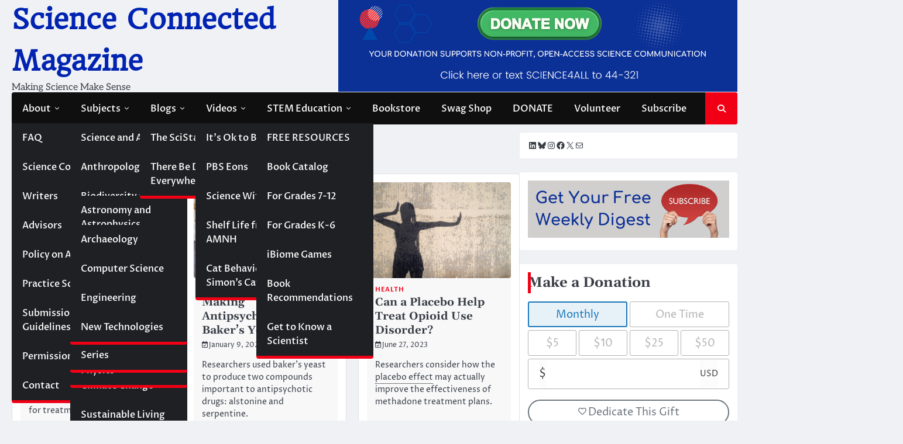

--- FILE ---
content_type: text/html; charset=UTF-8
request_url: https://magazine.scienceconnected.org/tag/medicine/page/2/
body_size: 21759
content:
<!doctype html>
<html lang="en-US">
<head>
	<meta charset="UTF-8">
	<meta name="viewport" content="width=device-width, initial-scale=1">
	<link rel="profile" href="https://gmpg.org/xfn/11">

	<style type='text/css'>Default CSS Comment</style><meta name='robots' content='noindex, nofollow' />
	<style>img:is([sizes="auto" i], [sizes^="auto," i]) { contain-intrinsic-size: 3000px 1500px }</style>
	
	<!-- This site is optimized with the Yoast SEO Premium plugin v23.8 (Yoast SEO v26.7) - https://yoast.com/wordpress/plugins/seo/ -->
	<title>medicine Archives - Page 2 of 3 - Science Connected Magazine</title>
	<meta name="description" content="Science Connected Magazine is an editorially independent, non-profit newsroom producing open-access science journalism and scientific fact-checking for the global public." />
	<meta property="og:locale" content="en_US" />
	<meta property="og:type" content="article" />
	<meta property="og:title" content="medicine Archives" />
	<meta property="og:description" content="Science Connected Magazine is an editorially independent, non-profit newsroom producing open-access science journalism and scientific fact-checking for the global public." />
	<meta property="og:url" content="https://magazine.scienceconnected.org/tag/medicine/" />
	<meta property="og:site_name" content="Science Connected Magazine" />
	<meta property="og:image" content="https://magazine.scienceconnected.org/wp-content/uploads/2021/03/Science-Connected-2020-Logos-Square.png" />
	<meta property="og:image:width" content="2000" />
	<meta property="og:image:height" content="2000" />
	<meta property="og:image:type" content="image/png" />
	<meta name="twitter:card" content="summary_large_image" />
	<meta name="twitter:site" content="@scienceconn" />
	<script type="application/ld+json" class="yoast-schema-graph">{"@context":"https://schema.org","@graph":[{"@type":"CollectionPage","@id":"https://magazine.scienceconnected.org/tag/medicine/","url":"https://magazine.scienceconnected.org/tag/medicine/page/2/","name":"medicine Archives - Page 2 of 3 - Science Connected Magazine","isPartOf":{"@id":"https://magazine.scienceconnected.org/#website"},"primaryImageOfPage":{"@id":"https://magazine.scienceconnected.org/tag/medicine/page/2/#primaryimage"},"image":{"@id":"https://magazine.scienceconnected.org/tag/medicine/page/2/#primaryimage"},"thumbnailUrl":"https://magazine.scienceconnected.org/wp-content/uploads/2024/02/ants-antibiotics-Erik-Frank-photo.jpeg","description":"Science Connected Magazine is an editorially independent, non-profit newsroom producing open-access science journalism and scientific fact-checking for the global public.","breadcrumb":{"@id":"https://magazine.scienceconnected.org/tag/medicine/page/2/#breadcrumb"},"inLanguage":"en-US"},{"@type":"ImageObject","inLanguage":"en-US","@id":"https://magazine.scienceconnected.org/tag/medicine/page/2/#primaryimage","url":"https://magazine.scienceconnected.org/wp-content/uploads/2024/02/ants-antibiotics-Erik-Frank-photo.jpeg","contentUrl":"https://magazine.scienceconnected.org/wp-content/uploads/2024/02/ants-antibiotics-Erik-Frank-photo.jpeg","width":700,"height":475,"caption":"A Matabele ant tends to the wound of a fellow ant whose legs were bitten off in a fight with termites."},{"@type":"BreadcrumbList","@id":"https://magazine.scienceconnected.org/tag/medicine/page/2/#breadcrumb","itemListElement":[{"@type":"ListItem","position":1,"name":"Home","item":"https://magazine.scienceconnected.org/"},{"@type":"ListItem","position":2,"name":"medicine"}]},{"@type":"WebSite","@id":"https://magazine.scienceconnected.org/#website","url":"https://magazine.scienceconnected.org/","name":"Science Connected Magazine","description":"Making Science Make Sense","publisher":{"@id":"https://magazine.scienceconnected.org/#organization"},"potentialAction":[{"@type":"SearchAction","target":{"@type":"EntryPoint","urlTemplate":"https://magazine.scienceconnected.org/?s={search_term_string}"},"query-input":{"@type":"PropertyValueSpecification","valueRequired":true,"valueName":"search_term_string"}}],"inLanguage":"en-US"},{"@type":"Organization","@id":"https://magazine.scienceconnected.org/#organization","name":"Science Connected","url":"https://magazine.scienceconnected.org/","logo":{"@type":"ImageObject","inLanguage":"en-US","@id":"https://magazine.scienceconnected.org/#/schema/logo/image/","url":"https://secureservercdn.net/198.71.233.25/07c.c0e.myftpupload.com/wp-content/uploads/2022/06/Science-Connected-Business-Card-Logo-20211.png?time=1655338319","contentUrl":"https://secureservercdn.net/198.71.233.25/07c.c0e.myftpupload.com/wp-content/uploads/2022/06/Science-Connected-Business-Card-Logo-20211.png?time=1655338319","width":1500,"height":900,"caption":"Science Connected"},"image":{"@id":"https://magazine.scienceconnected.org/#/schema/logo/image/"},"sameAs":["https://www.facebook.com/scienceconn","https://x.com/scienceconn","https://www.instagram.com/scienceconnected/","https://www.linkedin.com/company/science-connected/","https://www.youtube.com/channel/UCYydjku1qAlU4bEAicgpWeA"]}]}</script>
	<!-- / Yoast SEO Premium plugin. -->


<link rel='dns-prefetch' href='//ws.sharethis.com' />
<link rel='dns-prefetch' href='//www.googletagmanager.com' />
<link rel="alternate" type="application/rss+xml" title="Science Connected Magazine &raquo; Feed" href="https://magazine.scienceconnected.org/feed/" />
<link rel="alternate" type="application/rss+xml" title="Science Connected Magazine &raquo; Comments Feed" href="https://magazine.scienceconnected.org/comments/feed/" />
<link rel="alternate" type="application/rss+xml" title="Science Connected Magazine &raquo; medicine Tag Feed" href="https://magazine.scienceconnected.org/tag/medicine/feed/" />
		<style>
			.lazyload,
			.lazyloading {
				max-width: 100%;
			}
		</style>
				<!-- This site uses the Google Analytics by MonsterInsights plugin v9.11.1 - Using Analytics tracking - https://www.monsterinsights.com/ -->
							<script src="//www.googletagmanager.com/gtag/js?id=G-QWH7RYWJYJ"  data-cfasync="false" data-wpfc-render="false" async></script>
			<script data-cfasync="false" data-wpfc-render="false">
				var mi_version = '9.11.1';
				var mi_track_user = true;
				var mi_no_track_reason = '';
								var MonsterInsightsDefaultLocations = {"page_location":"https:\/\/magazine.scienceconnected.org\/tag\/medicine\/page\/2\/"};
								if ( typeof MonsterInsightsPrivacyGuardFilter === 'function' ) {
					var MonsterInsightsLocations = (typeof MonsterInsightsExcludeQuery === 'object') ? MonsterInsightsPrivacyGuardFilter( MonsterInsightsExcludeQuery ) : MonsterInsightsPrivacyGuardFilter( MonsterInsightsDefaultLocations );
				} else {
					var MonsterInsightsLocations = (typeof MonsterInsightsExcludeQuery === 'object') ? MonsterInsightsExcludeQuery : MonsterInsightsDefaultLocations;
				}

								var disableStrs = [
										'ga-disable-G-QWH7RYWJYJ',
									];

				/* Function to detect opted out users */
				function __gtagTrackerIsOptedOut() {
					for (var index = 0; index < disableStrs.length; index++) {
						if (document.cookie.indexOf(disableStrs[index] + '=true') > -1) {
							return true;
						}
					}

					return false;
				}

				/* Disable tracking if the opt-out cookie exists. */
				if (__gtagTrackerIsOptedOut()) {
					for (var index = 0; index < disableStrs.length; index++) {
						window[disableStrs[index]] = true;
					}
				}

				/* Opt-out function */
				function __gtagTrackerOptout() {
					for (var index = 0; index < disableStrs.length; index++) {
						document.cookie = disableStrs[index] + '=true; expires=Thu, 31 Dec 2099 23:59:59 UTC; path=/';
						window[disableStrs[index]] = true;
					}
				}

				if ('undefined' === typeof gaOptout) {
					function gaOptout() {
						__gtagTrackerOptout();
					}
				}
								window.dataLayer = window.dataLayer || [];

				window.MonsterInsightsDualTracker = {
					helpers: {},
					trackers: {},
				};
				if (mi_track_user) {
					function __gtagDataLayer() {
						dataLayer.push(arguments);
					}

					function __gtagTracker(type, name, parameters) {
						if (!parameters) {
							parameters = {};
						}

						if (parameters.send_to) {
							__gtagDataLayer.apply(null, arguments);
							return;
						}

						if (type === 'event') {
														parameters.send_to = monsterinsights_frontend.v4_id;
							var hookName = name;
							if (typeof parameters['event_category'] !== 'undefined') {
								hookName = parameters['event_category'] + ':' + name;
							}

							if (typeof MonsterInsightsDualTracker.trackers[hookName] !== 'undefined') {
								MonsterInsightsDualTracker.trackers[hookName](parameters);
							} else {
								__gtagDataLayer('event', name, parameters);
							}
							
						} else {
							__gtagDataLayer.apply(null, arguments);
						}
					}

					__gtagTracker('js', new Date());
					__gtagTracker('set', {
						'developer_id.dZGIzZG': true,
											});
					if ( MonsterInsightsLocations.page_location ) {
						__gtagTracker('set', MonsterInsightsLocations);
					}
										__gtagTracker('config', 'G-QWH7RYWJYJ', {"forceSSL":"true","link_attribution":"true"} );
										window.gtag = __gtagTracker;										(function () {
						/* https://developers.google.com/analytics/devguides/collection/analyticsjs/ */
						/* ga and __gaTracker compatibility shim. */
						var noopfn = function () {
							return null;
						};
						var newtracker = function () {
							return new Tracker();
						};
						var Tracker = function () {
							return null;
						};
						var p = Tracker.prototype;
						p.get = noopfn;
						p.set = noopfn;
						p.send = function () {
							var args = Array.prototype.slice.call(arguments);
							args.unshift('send');
							__gaTracker.apply(null, args);
						};
						var __gaTracker = function () {
							var len = arguments.length;
							if (len === 0) {
								return;
							}
							var f = arguments[len - 1];
							if (typeof f !== 'object' || f === null || typeof f.hitCallback !== 'function') {
								if ('send' === arguments[0]) {
									var hitConverted, hitObject = false, action;
									if ('event' === arguments[1]) {
										if ('undefined' !== typeof arguments[3]) {
											hitObject = {
												'eventAction': arguments[3],
												'eventCategory': arguments[2],
												'eventLabel': arguments[4],
												'value': arguments[5] ? arguments[5] : 1,
											}
										}
									}
									if ('pageview' === arguments[1]) {
										if ('undefined' !== typeof arguments[2]) {
											hitObject = {
												'eventAction': 'page_view',
												'page_path': arguments[2],
											}
										}
									}
									if (typeof arguments[2] === 'object') {
										hitObject = arguments[2];
									}
									if (typeof arguments[5] === 'object') {
										Object.assign(hitObject, arguments[5]);
									}
									if ('undefined' !== typeof arguments[1].hitType) {
										hitObject = arguments[1];
										if ('pageview' === hitObject.hitType) {
											hitObject.eventAction = 'page_view';
										}
									}
									if (hitObject) {
										action = 'timing' === arguments[1].hitType ? 'timing_complete' : hitObject.eventAction;
										hitConverted = mapArgs(hitObject);
										__gtagTracker('event', action, hitConverted);
									}
								}
								return;
							}

							function mapArgs(args) {
								var arg, hit = {};
								var gaMap = {
									'eventCategory': 'event_category',
									'eventAction': 'event_action',
									'eventLabel': 'event_label',
									'eventValue': 'event_value',
									'nonInteraction': 'non_interaction',
									'timingCategory': 'event_category',
									'timingVar': 'name',
									'timingValue': 'value',
									'timingLabel': 'event_label',
									'page': 'page_path',
									'location': 'page_location',
									'title': 'page_title',
									'referrer' : 'page_referrer',
								};
								for (arg in args) {
																		if (!(!args.hasOwnProperty(arg) || !gaMap.hasOwnProperty(arg))) {
										hit[gaMap[arg]] = args[arg];
									} else {
										hit[arg] = args[arg];
									}
								}
								return hit;
							}

							try {
								f.hitCallback();
							} catch (ex) {
							}
						};
						__gaTracker.create = newtracker;
						__gaTracker.getByName = newtracker;
						__gaTracker.getAll = function () {
							return [];
						};
						__gaTracker.remove = noopfn;
						__gaTracker.loaded = true;
						window['__gaTracker'] = __gaTracker;
					})();
									} else {
										console.log("");
					(function () {
						function __gtagTracker() {
							return null;
						}

						window['__gtagTracker'] = __gtagTracker;
						window['gtag'] = __gtagTracker;
					})();
									}
			</script>
							<!-- / Google Analytics by MonsterInsights -->
		<script>
window._wpemojiSettings = {"baseUrl":"https:\/\/s.w.org\/images\/core\/emoji\/16.0.1\/72x72\/","ext":".png","svgUrl":"https:\/\/s.w.org\/images\/core\/emoji\/16.0.1\/svg\/","svgExt":".svg","source":{"concatemoji":"https:\/\/magazine.scienceconnected.org\/wp-includes\/js\/wp-emoji-release.min.js?ver=6.8.3"}};
/*! This file is auto-generated */
!function(s,n){var o,i,e;function c(e){try{var t={supportTests:e,timestamp:(new Date).valueOf()};sessionStorage.setItem(o,JSON.stringify(t))}catch(e){}}function p(e,t,n){e.clearRect(0,0,e.canvas.width,e.canvas.height),e.fillText(t,0,0);var t=new Uint32Array(e.getImageData(0,0,e.canvas.width,e.canvas.height).data),a=(e.clearRect(0,0,e.canvas.width,e.canvas.height),e.fillText(n,0,0),new Uint32Array(e.getImageData(0,0,e.canvas.width,e.canvas.height).data));return t.every(function(e,t){return e===a[t]})}function u(e,t){e.clearRect(0,0,e.canvas.width,e.canvas.height),e.fillText(t,0,0);for(var n=e.getImageData(16,16,1,1),a=0;a<n.data.length;a++)if(0!==n.data[a])return!1;return!0}function f(e,t,n,a){switch(t){case"flag":return n(e,"\ud83c\udff3\ufe0f\u200d\u26a7\ufe0f","\ud83c\udff3\ufe0f\u200b\u26a7\ufe0f")?!1:!n(e,"\ud83c\udde8\ud83c\uddf6","\ud83c\udde8\u200b\ud83c\uddf6")&&!n(e,"\ud83c\udff4\udb40\udc67\udb40\udc62\udb40\udc65\udb40\udc6e\udb40\udc67\udb40\udc7f","\ud83c\udff4\u200b\udb40\udc67\u200b\udb40\udc62\u200b\udb40\udc65\u200b\udb40\udc6e\u200b\udb40\udc67\u200b\udb40\udc7f");case"emoji":return!a(e,"\ud83e\udedf")}return!1}function g(e,t,n,a){var r="undefined"!=typeof WorkerGlobalScope&&self instanceof WorkerGlobalScope?new OffscreenCanvas(300,150):s.createElement("canvas"),o=r.getContext("2d",{willReadFrequently:!0}),i=(o.textBaseline="top",o.font="600 32px Arial",{});return e.forEach(function(e){i[e]=t(o,e,n,a)}),i}function t(e){var t=s.createElement("script");t.src=e,t.defer=!0,s.head.appendChild(t)}"undefined"!=typeof Promise&&(o="wpEmojiSettingsSupports",i=["flag","emoji"],n.supports={everything:!0,everythingExceptFlag:!0},e=new Promise(function(e){s.addEventListener("DOMContentLoaded",e,{once:!0})}),new Promise(function(t){var n=function(){try{var e=JSON.parse(sessionStorage.getItem(o));if("object"==typeof e&&"number"==typeof e.timestamp&&(new Date).valueOf()<e.timestamp+604800&&"object"==typeof e.supportTests)return e.supportTests}catch(e){}return null}();if(!n){if("undefined"!=typeof Worker&&"undefined"!=typeof OffscreenCanvas&&"undefined"!=typeof URL&&URL.createObjectURL&&"undefined"!=typeof Blob)try{var e="postMessage("+g.toString()+"("+[JSON.stringify(i),f.toString(),p.toString(),u.toString()].join(",")+"));",a=new Blob([e],{type:"text/javascript"}),r=new Worker(URL.createObjectURL(a),{name:"wpTestEmojiSupports"});return void(r.onmessage=function(e){c(n=e.data),r.terminate(),t(n)})}catch(e){}c(n=g(i,f,p,u))}t(n)}).then(function(e){for(var t in e)n.supports[t]=e[t],n.supports.everything=n.supports.everything&&n.supports[t],"flag"!==t&&(n.supports.everythingExceptFlag=n.supports.everythingExceptFlag&&n.supports[t]);n.supports.everythingExceptFlag=n.supports.everythingExceptFlag&&!n.supports.flag,n.DOMReady=!1,n.readyCallback=function(){n.DOMReady=!0}}).then(function(){return e}).then(function(){var e;n.supports.everything||(n.readyCallback(),(e=n.source||{}).concatemoji?t(e.concatemoji):e.wpemoji&&e.twemoji&&(t(e.twemoji),t(e.wpemoji)))}))}((window,document),window._wpemojiSettings);
</script>
<link rel='stylesheet' id='srp-layout-stylesheet-css' href='https://magazine.scienceconnected.org/wp-content/plugins/special-recent-posts/css/layout.css?ver=6.8.3' media='all' />
<link rel='stylesheet' id='pt-cv-public-style-css' href='https://magazine.scienceconnected.org/wp-content/plugins/content-views-query-and-display-post-page/public/assets/css/cv.css?ver=4.2.1' media='all' />
<link rel='stylesheet' id='pmb_common-css' href='https://magazine.scienceconnected.org/wp-content/plugins/print-my-blog/assets/styles/pmb-common.css?ver=1756168074' media='all' />
<style id='wp-emoji-styles-inline-css'>

	img.wp-smiley, img.emoji {
		display: inline !important;
		border: none !important;
		box-shadow: none !important;
		height: 1em !important;
		width: 1em !important;
		margin: 0 0.07em !important;
		vertical-align: -0.1em !important;
		background: none !important;
		padding: 0 !important;
	}
</style>
<link rel='stylesheet' id='wp-block-library-css' href='https://magazine.scienceconnected.org/wp-includes/css/dist/block-library/style.min.css?ver=6.8.3' media='all' />
<style id='wp-block-library-theme-inline-css'>
.wp-block-audio :where(figcaption){color:#555;font-size:13px;text-align:center}.is-dark-theme .wp-block-audio :where(figcaption){color:#ffffffa6}.wp-block-audio{margin:0 0 1em}.wp-block-code{border:1px solid #ccc;border-radius:4px;font-family:Menlo,Consolas,monaco,monospace;padding:.8em 1em}.wp-block-embed :where(figcaption){color:#555;font-size:13px;text-align:center}.is-dark-theme .wp-block-embed :where(figcaption){color:#ffffffa6}.wp-block-embed{margin:0 0 1em}.blocks-gallery-caption{color:#555;font-size:13px;text-align:center}.is-dark-theme .blocks-gallery-caption{color:#ffffffa6}:root :where(.wp-block-image figcaption){color:#555;font-size:13px;text-align:center}.is-dark-theme :root :where(.wp-block-image figcaption){color:#ffffffa6}.wp-block-image{margin:0 0 1em}.wp-block-pullquote{border-bottom:4px solid;border-top:4px solid;color:currentColor;margin-bottom:1.75em}.wp-block-pullquote cite,.wp-block-pullquote footer,.wp-block-pullquote__citation{color:currentColor;font-size:.8125em;font-style:normal;text-transform:uppercase}.wp-block-quote{border-left:.25em solid;margin:0 0 1.75em;padding-left:1em}.wp-block-quote cite,.wp-block-quote footer{color:currentColor;font-size:.8125em;font-style:normal;position:relative}.wp-block-quote:where(.has-text-align-right){border-left:none;border-right:.25em solid;padding-left:0;padding-right:1em}.wp-block-quote:where(.has-text-align-center){border:none;padding-left:0}.wp-block-quote.is-large,.wp-block-quote.is-style-large,.wp-block-quote:where(.is-style-plain){border:none}.wp-block-search .wp-block-search__label{font-weight:700}.wp-block-search__button{border:1px solid #ccc;padding:.375em .625em}:where(.wp-block-group.has-background){padding:1.25em 2.375em}.wp-block-separator.has-css-opacity{opacity:.4}.wp-block-separator{border:none;border-bottom:2px solid;margin-left:auto;margin-right:auto}.wp-block-separator.has-alpha-channel-opacity{opacity:1}.wp-block-separator:not(.is-style-wide):not(.is-style-dots){width:100px}.wp-block-separator.has-background:not(.is-style-dots){border-bottom:none;height:1px}.wp-block-separator.has-background:not(.is-style-wide):not(.is-style-dots){height:2px}.wp-block-table{margin:0 0 1em}.wp-block-table td,.wp-block-table th{word-break:normal}.wp-block-table :where(figcaption){color:#555;font-size:13px;text-align:center}.is-dark-theme .wp-block-table :where(figcaption){color:#ffffffa6}.wp-block-video :where(figcaption){color:#555;font-size:13px;text-align:center}.is-dark-theme .wp-block-video :where(figcaption){color:#ffffffa6}.wp-block-video{margin:0 0 1em}:root :where(.wp-block-template-part.has-background){margin-bottom:0;margin-top:0;padding:1.25em 2.375em}
</style>
<style id='classic-theme-styles-inline-css'>
/*! This file is auto-generated */
.wp-block-button__link{color:#fff;background-color:#32373c;border-radius:9999px;box-shadow:none;text-decoration:none;padding:calc(.667em + 2px) calc(1.333em + 2px);font-size:1.125em}.wp-block-file__button{background:#32373c;color:#fff;text-decoration:none}
</style>
<link rel='stylesheet' id='magnific-popup-css' href='https://magazine.scienceconnected.org/wp-content/plugins/gutentor/assets/library/magnific-popup/magnific-popup.min.css?ver=1.8.0' media='all' />
<link rel='stylesheet' id='slick-css' href='https://magazine.scienceconnected.org/wp-content/plugins/gutentor/assets/library/slick/slick.min.css?ver=1.8.1' media='all' />
<link rel='stylesheet' id='pmb-select2-css' href='https://magazine.scienceconnected.org/wp-content/plugins/print-my-blog/assets/styles/libs/select2.min.css?ver=4.0.6' media='all' />
<link rel='stylesheet' id='pmb-jquery-ui-css' href='https://magazine.scienceconnected.org/wp-content/plugins/print-my-blog/assets/styles/libs/jquery-ui/jquery-ui.min.css?ver=1.11.4' media='all' />
<link rel='stylesheet' id='pmb-setup-page-css' href='https://magazine.scienceconnected.org/wp-content/plugins/print-my-blog/assets/styles/setup-page.css?ver=1756168074' media='all' />
<link rel='stylesheet' id='fontawesome-css' href='https://magazine.scienceconnected.org/wp-content/plugins/gutentor/assets/library/fontawesome/css/all.min.css?ver=5.12.0' media='all' />
<link rel='stylesheet' id='wpness-grid-css' href='https://magazine.scienceconnected.org/wp-content/plugins/gutentor/assets/library/wpness-grid/wpness-grid.css?ver=1.0.0' media='all' />
<link rel='stylesheet' id='animate-css' href='https://magazine.scienceconnected.org/wp-content/plugins/gutentor/assets/library/animatecss/animate.min.css?ver=3.7.2' media='all' />
<link rel='stylesheet' id='wp-components-css' href='https://magazine.scienceconnected.org/wp-includes/css/dist/components/style.min.css?ver=6.8.3' media='all' />
<link rel='stylesheet' id='wp-preferences-css' href='https://magazine.scienceconnected.org/wp-includes/css/dist/preferences/style.min.css?ver=6.8.3' media='all' />
<link rel='stylesheet' id='wp-block-editor-css' href='https://magazine.scienceconnected.org/wp-includes/css/dist/block-editor/style.min.css?ver=6.8.3' media='all' />
<link rel='stylesheet' id='wp-reusable-blocks-css' href='https://magazine.scienceconnected.org/wp-includes/css/dist/reusable-blocks/style.min.css?ver=6.8.3' media='all' />
<link rel='stylesheet' id='wp-patterns-css' href='https://magazine.scienceconnected.org/wp-includes/css/dist/patterns/style.min.css?ver=6.8.3' media='all' />
<link rel='stylesheet' id='wp-editor-css' href='https://magazine.scienceconnected.org/wp-includes/css/dist/editor/style.min.css?ver=6.8.3' media='all' />
<link rel='stylesheet' id='gutentor-css' href='https://magazine.scienceconnected.org/wp-content/plugins/gutentor/dist/blocks.style.build.css?ver=3.5.4' media='all' />
<link rel='stylesheet' id='edd-blocks-css' href='https://magazine.scienceconnected.org/wp-content/plugins/easy-digital-downloads/includes/blocks/assets/css/edd-blocks.css?ver=3.6.4' media='all' />
<style id='global-styles-inline-css'>
:root{--wp--preset--aspect-ratio--square: 1;--wp--preset--aspect-ratio--4-3: 4/3;--wp--preset--aspect-ratio--3-4: 3/4;--wp--preset--aspect-ratio--3-2: 3/2;--wp--preset--aspect-ratio--2-3: 2/3;--wp--preset--aspect-ratio--16-9: 16/9;--wp--preset--aspect-ratio--9-16: 9/16;--wp--preset--color--black: #000000;--wp--preset--color--cyan-bluish-gray: #abb8c3;--wp--preset--color--white: #ffffff;--wp--preset--color--pale-pink: #f78da7;--wp--preset--color--vivid-red: #cf2e2e;--wp--preset--color--luminous-vivid-orange: #ff6900;--wp--preset--color--luminous-vivid-amber: #fcb900;--wp--preset--color--light-green-cyan: #7bdcb5;--wp--preset--color--vivid-green-cyan: #00d084;--wp--preset--color--pale-cyan-blue: #8ed1fc;--wp--preset--color--vivid-cyan-blue: #0693e3;--wp--preset--color--vivid-purple: #9b51e0;--wp--preset--gradient--vivid-cyan-blue-to-vivid-purple: linear-gradient(135deg,rgba(6,147,227,1) 0%,rgb(155,81,224) 100%);--wp--preset--gradient--light-green-cyan-to-vivid-green-cyan: linear-gradient(135deg,rgb(122,220,180) 0%,rgb(0,208,130) 100%);--wp--preset--gradient--luminous-vivid-amber-to-luminous-vivid-orange: linear-gradient(135deg,rgba(252,185,0,1) 0%,rgba(255,105,0,1) 100%);--wp--preset--gradient--luminous-vivid-orange-to-vivid-red: linear-gradient(135deg,rgba(255,105,0,1) 0%,rgb(207,46,46) 100%);--wp--preset--gradient--very-light-gray-to-cyan-bluish-gray: linear-gradient(135deg,rgb(238,238,238) 0%,rgb(169,184,195) 100%);--wp--preset--gradient--cool-to-warm-spectrum: linear-gradient(135deg,rgb(74,234,220) 0%,rgb(151,120,209) 20%,rgb(207,42,186) 40%,rgb(238,44,130) 60%,rgb(251,105,98) 80%,rgb(254,248,76) 100%);--wp--preset--gradient--blush-light-purple: linear-gradient(135deg,rgb(255,206,236) 0%,rgb(152,150,240) 100%);--wp--preset--gradient--blush-bordeaux: linear-gradient(135deg,rgb(254,205,165) 0%,rgb(254,45,45) 50%,rgb(107,0,62) 100%);--wp--preset--gradient--luminous-dusk: linear-gradient(135deg,rgb(255,203,112) 0%,rgb(199,81,192) 50%,rgb(65,88,208) 100%);--wp--preset--gradient--pale-ocean: linear-gradient(135deg,rgb(255,245,203) 0%,rgb(182,227,212) 50%,rgb(51,167,181) 100%);--wp--preset--gradient--electric-grass: linear-gradient(135deg,rgb(202,248,128) 0%,rgb(113,206,126) 100%);--wp--preset--gradient--midnight: linear-gradient(135deg,rgb(2,3,129) 0%,rgb(40,116,252) 100%);--wp--preset--font-size--small: 13px;--wp--preset--font-size--medium: 20px;--wp--preset--font-size--large: 36px;--wp--preset--font-size--x-large: 42px;--wp--preset--spacing--20: 0.44rem;--wp--preset--spacing--30: 0.67rem;--wp--preset--spacing--40: 1rem;--wp--preset--spacing--50: 1.5rem;--wp--preset--spacing--60: 2.25rem;--wp--preset--spacing--70: 3.38rem;--wp--preset--spacing--80: 5.06rem;--wp--preset--shadow--natural: 6px 6px 9px rgba(0, 0, 0, 0.2);--wp--preset--shadow--deep: 12px 12px 50px rgba(0, 0, 0, 0.4);--wp--preset--shadow--sharp: 6px 6px 0px rgba(0, 0, 0, 0.2);--wp--preset--shadow--outlined: 6px 6px 0px -3px rgba(255, 255, 255, 1), 6px 6px rgba(0, 0, 0, 1);--wp--preset--shadow--crisp: 6px 6px 0px rgba(0, 0, 0, 1);}:where(.is-layout-flex){gap: 0.5em;}:where(.is-layout-grid){gap: 0.5em;}body .is-layout-flex{display: flex;}.is-layout-flex{flex-wrap: wrap;align-items: center;}.is-layout-flex > :is(*, div){margin: 0;}body .is-layout-grid{display: grid;}.is-layout-grid > :is(*, div){margin: 0;}:where(.wp-block-columns.is-layout-flex){gap: 2em;}:where(.wp-block-columns.is-layout-grid){gap: 2em;}:where(.wp-block-post-template.is-layout-flex){gap: 1.25em;}:where(.wp-block-post-template.is-layout-grid){gap: 1.25em;}.has-black-color{color: var(--wp--preset--color--black) !important;}.has-cyan-bluish-gray-color{color: var(--wp--preset--color--cyan-bluish-gray) !important;}.has-white-color{color: var(--wp--preset--color--white) !important;}.has-pale-pink-color{color: var(--wp--preset--color--pale-pink) !important;}.has-vivid-red-color{color: var(--wp--preset--color--vivid-red) !important;}.has-luminous-vivid-orange-color{color: var(--wp--preset--color--luminous-vivid-orange) !important;}.has-luminous-vivid-amber-color{color: var(--wp--preset--color--luminous-vivid-amber) !important;}.has-light-green-cyan-color{color: var(--wp--preset--color--light-green-cyan) !important;}.has-vivid-green-cyan-color{color: var(--wp--preset--color--vivid-green-cyan) !important;}.has-pale-cyan-blue-color{color: var(--wp--preset--color--pale-cyan-blue) !important;}.has-vivid-cyan-blue-color{color: var(--wp--preset--color--vivid-cyan-blue) !important;}.has-vivid-purple-color{color: var(--wp--preset--color--vivid-purple) !important;}.has-black-background-color{background-color: var(--wp--preset--color--black) !important;}.has-cyan-bluish-gray-background-color{background-color: var(--wp--preset--color--cyan-bluish-gray) !important;}.has-white-background-color{background-color: var(--wp--preset--color--white) !important;}.has-pale-pink-background-color{background-color: var(--wp--preset--color--pale-pink) !important;}.has-vivid-red-background-color{background-color: var(--wp--preset--color--vivid-red) !important;}.has-luminous-vivid-orange-background-color{background-color: var(--wp--preset--color--luminous-vivid-orange) !important;}.has-luminous-vivid-amber-background-color{background-color: var(--wp--preset--color--luminous-vivid-amber) !important;}.has-light-green-cyan-background-color{background-color: var(--wp--preset--color--light-green-cyan) !important;}.has-vivid-green-cyan-background-color{background-color: var(--wp--preset--color--vivid-green-cyan) !important;}.has-pale-cyan-blue-background-color{background-color: var(--wp--preset--color--pale-cyan-blue) !important;}.has-vivid-cyan-blue-background-color{background-color: var(--wp--preset--color--vivid-cyan-blue) !important;}.has-vivid-purple-background-color{background-color: var(--wp--preset--color--vivid-purple) !important;}.has-black-border-color{border-color: var(--wp--preset--color--black) !important;}.has-cyan-bluish-gray-border-color{border-color: var(--wp--preset--color--cyan-bluish-gray) !important;}.has-white-border-color{border-color: var(--wp--preset--color--white) !important;}.has-pale-pink-border-color{border-color: var(--wp--preset--color--pale-pink) !important;}.has-vivid-red-border-color{border-color: var(--wp--preset--color--vivid-red) !important;}.has-luminous-vivid-orange-border-color{border-color: var(--wp--preset--color--luminous-vivid-orange) !important;}.has-luminous-vivid-amber-border-color{border-color: var(--wp--preset--color--luminous-vivid-amber) !important;}.has-light-green-cyan-border-color{border-color: var(--wp--preset--color--light-green-cyan) !important;}.has-vivid-green-cyan-border-color{border-color: var(--wp--preset--color--vivid-green-cyan) !important;}.has-pale-cyan-blue-border-color{border-color: var(--wp--preset--color--pale-cyan-blue) !important;}.has-vivid-cyan-blue-border-color{border-color: var(--wp--preset--color--vivid-cyan-blue) !important;}.has-vivid-purple-border-color{border-color: var(--wp--preset--color--vivid-purple) !important;}.has-vivid-cyan-blue-to-vivid-purple-gradient-background{background: var(--wp--preset--gradient--vivid-cyan-blue-to-vivid-purple) !important;}.has-light-green-cyan-to-vivid-green-cyan-gradient-background{background: var(--wp--preset--gradient--light-green-cyan-to-vivid-green-cyan) !important;}.has-luminous-vivid-amber-to-luminous-vivid-orange-gradient-background{background: var(--wp--preset--gradient--luminous-vivid-amber-to-luminous-vivid-orange) !important;}.has-luminous-vivid-orange-to-vivid-red-gradient-background{background: var(--wp--preset--gradient--luminous-vivid-orange-to-vivid-red) !important;}.has-very-light-gray-to-cyan-bluish-gray-gradient-background{background: var(--wp--preset--gradient--very-light-gray-to-cyan-bluish-gray) !important;}.has-cool-to-warm-spectrum-gradient-background{background: var(--wp--preset--gradient--cool-to-warm-spectrum) !important;}.has-blush-light-purple-gradient-background{background: var(--wp--preset--gradient--blush-light-purple) !important;}.has-blush-bordeaux-gradient-background{background: var(--wp--preset--gradient--blush-bordeaux) !important;}.has-luminous-dusk-gradient-background{background: var(--wp--preset--gradient--luminous-dusk) !important;}.has-pale-ocean-gradient-background{background: var(--wp--preset--gradient--pale-ocean) !important;}.has-electric-grass-gradient-background{background: var(--wp--preset--gradient--electric-grass) !important;}.has-midnight-gradient-background{background: var(--wp--preset--gradient--midnight) !important;}.has-small-font-size{font-size: var(--wp--preset--font-size--small) !important;}.has-medium-font-size{font-size: var(--wp--preset--font-size--medium) !important;}.has-large-font-size{font-size: var(--wp--preset--font-size--large) !important;}.has-x-large-font-size{font-size: var(--wp--preset--font-size--x-large) !important;}
:where(.wp-block-post-template.is-layout-flex){gap: 1.25em;}:where(.wp-block-post-template.is-layout-grid){gap: 1.25em;}
:where(.wp-block-columns.is-layout-flex){gap: 2em;}:where(.wp-block-columns.is-layout-grid){gap: 2em;}
:root :where(.wp-block-pullquote){font-size: 1.5em;line-height: 1.6;}
</style>
<link rel='stylesheet' id='contact-form-7-css' href='https://magazine.scienceconnected.org/wp-content/plugins/contact-form-7/includes/css/styles.css?ver=6.1.4' media='all' />
<link rel='stylesheet' id='sbscrbr_style-css' href='https://magazine.scienceconnected.org/wp-content/plugins/subscriber/css/frontend_style.css?ver=1.4.9' media='all' />
<link rel='stylesheet' id='edd-styles-css' href='https://magazine.scienceconnected.org/wp-content/plugins/easy-digital-downloads/assets/build/css/frontend/edd.min.css?ver=3.6.4' media='all' />
<link rel='stylesheet' id='godaddy-styles-css' href='https://magazine.scienceconnected.org/wp-content/mu-plugins/vendor/wpex/godaddy-launch/includes/Dependencies/GoDaddy/Styles/build/latest.css?ver=2.0.2' media='all' />
<link rel='stylesheet' id='ace-news-slick-css-css' href='https://magazine.scienceconnected.org/wp-content/themes/ace-news/assets/css/slick.min.css?ver=1.8.0' media='all' />
<link rel='stylesheet' id='ace-news-fontawesome-css-css' href='https://magazine.scienceconnected.org/wp-content/themes/ace-news/assets/css/fontawesome.min.css?ver=6.4.2' media='all' />
<link rel='stylesheet' id='ace-news-google-fonts-css' href='https://magazine.scienceconnected.org/wp-content/fonts/4bc31ca4e7cc10bfa76f46fcbd6296a2.css' media='all' />
<link rel='stylesheet' id='ace-news-style-css' href='https://magazine.scienceconnected.org/wp-content/themes/ace-news/style.css?ver=1.1.5' media='all' />
<style id='ace-news-style-inline-css'>

    /* Color */
    :root {
        --site-title-color: #0023b2;
    }
    
    /* Typograhpy */
    :root {
        --font-heading: "Gelasio", serif;
        --font-main: -apple-system, BlinkMacSystemFont,"Proza Libre", "Segoe UI", Roboto, Oxygen-Sans, Ubuntu, Cantarell, "Helvetica Neue", sans-serif;
    }

    body,
	button, input, select, optgroup, textarea {
        font-family: "Proza Libre", serif;
	}

	.site-title a {
        font-family: "Headland One", serif;
	}
    
	.site-description {
        font-family: "Aleo", serif;
	}
    
</style>
<link rel='stylesheet' id='simple-social-icons-font-css' href='https://magazine.scienceconnected.org/wp-content/plugins/simple-social-icons/css/style.css?ver=4.0.0' media='all' />
<link rel='stylesheet' id='qtip2-css' href='https://magazine.scienceconnected.org/wp-content/plugins/text-hover/assets/jquery.qtip.min.css?ver=3.0.3' media='all' />
<link rel='stylesheet' id='text-hover-css' href='https://magazine.scienceconnected.org/wp-content/plugins/text-hover/assets/text-hover.css?ver=4.2' media='all' />
<link rel='stylesheet' id='ggcl-style-css' href='https://magazine.scienceconnected.org/wp-content/plugins/grid-gallery-with-custom-links/css/grid-gallery-with-custom-links.css?ver=1.2.2' media='all' />
<script src="https://magazine.scienceconnected.org/wp-content/plugins/google-analytics-for-wordpress/assets/js/frontend-gtag.min.js?ver=9.11.1" id="monsterinsights-frontend-script-js" async data-wp-strategy="async"></script>
<script data-cfasync="false" data-wpfc-render="false" id='monsterinsights-frontend-script-js-extra'>var monsterinsights_frontend = {"js_events_tracking":"true","download_extensions":"doc,pdf,ppt,zip,xls,docx,pptx,xlsx","inbound_paths":"[{\"path\":\"\\\/go\\\/\",\"label\":\"affiliate\"},{\"path\":\"\\\/recommend\\\/\",\"label\":\"affiliate\"}]","home_url":"https:\/\/magazine.scienceconnected.org","hash_tracking":"false","v4_id":"G-QWH7RYWJYJ"};</script>
<script src="https://magazine.scienceconnected.org/wp-includes/js/jquery/jquery.min.js?ver=3.7.1" id="jquery-core-js"></script>
<script src="https://magazine.scienceconnected.org/wp-includes/js/jquery/jquery-migrate.min.js?ver=3.4.1" id="jquery-migrate-js"></script>
<script src="https://magazine.scienceconnected.org/wp-content/themes/ace-news/assets/js/custom.min.js?ver=1" id="ace-news-custom-script-js"></script>
<script id='st_insights_js' src="https://ws.sharethis.com/button/st_insights.js?publisher=eba0f3ba-f9ab-408c-bc68-c28af5afe749&amp;product=feather&amp;ver=1762907276" id="feather-sharethis-js"></script>
<link rel="https://api.w.org/" href="https://magazine.scienceconnected.org/wp-json/" /><link rel="alternate" title="JSON" type="application/json" href="https://magazine.scienceconnected.org/wp-json/wp/v2/tags/235" /><link rel="EditURI" type="application/rsd+xml" title="RSD" href="https://magazine.scienceconnected.org/xmlrpc.php?rsd" />
<meta name="generator" content="WordPress 6.8.3" />
<meta name="generator" content="Site Kit by Google 1.170.0" /><meta name="generator" content="Easy Digital Downloads v3.6.4" />
		<script>
			document.documentElement.className = document.documentElement.className.replace('no-js', 'js');
		</script>
				<style>
			.no-js img.lazyload {
				display: none;
			}

			figure.wp-block-image img.lazyloading {
				min-width: 150px;
			}

			.lazyload,
			.lazyloading {
				--smush-placeholder-width: 100px;
				--smush-placeholder-aspect-ratio: 1/1;
				width: var(--smush-image-width, var(--smush-placeholder-width)) !important;
				aspect-ratio: var(--smush-image-aspect-ratio, var(--smush-placeholder-aspect-ratio)) !important;
			}

						.lazyload, .lazyloading {
				opacity: 0;
			}

			.lazyloaded {
				opacity: 1;
				transition: opacity 400ms;
				transition-delay: 0ms;
			}

					</style>
		
<style type="text/css" id="breadcrumb-trail-css">.breadcrumbs ul li::after {content: "/";}</style>

<!-- Google AdSense meta tags added by Site Kit -->
<meta name="google-adsense-platform-account" content="ca-host-pub-2644536267352236">
<meta name="google-adsense-platform-domain" content="sitekit.withgoogle.com">
<!-- End Google AdSense meta tags added by Site Kit -->

<style type="text/css"></style>
		<style type="text/css">
					.site-title a,
			.site-description {
				color: #0023b2;
			}
				</style>
		<style>
.synved-social-resolution-single {
display: inline-block;
}
.synved-social-resolution-normal {
display: inline-block;
}
.synved-social-resolution-hidef {
display: none;
}

@media only screen and (min--moz-device-pixel-ratio: 2),
only screen and (-o-min-device-pixel-ratio: 2/1),
only screen and (-webkit-min-device-pixel-ratio: 2),
only screen and (min-device-pixel-ratio: 2),
only screen and (min-resolution: 2dppx),
only screen and (min-resolution: 192dpi) {
	.synved-social-resolution-normal {
	display: none;
	}
	.synved-social-resolution-hidef {
	display: inline-block;
	}
}
</style><link rel="icon" href="https://magazine.scienceconnected.org/wp-content/uploads/2020/02/cropped-Site-Icon-2020.png" sizes="32x32" />
<link rel="icon" href="https://magazine.scienceconnected.org/wp-content/uploads/2020/02/cropped-Site-Icon-2020.png" sizes="192x192" />
<link rel="apple-touch-icon" href="https://magazine.scienceconnected.org/wp-content/uploads/2020/02/cropped-Site-Icon-2020.png" />
<meta name="msapplication-TileImage" content="https://magazine.scienceconnected.org/wp-content/uploads/2020/02/cropped-Site-Icon-2020.png" />
<!-- Gutentor Dynamic CSS -->
<style type="text/css" id='gutentor-dynamic-css'>
.section-g-6fklvy8 .gutentor-block-button{color:#fff;background-color:rgba(39,92,246,1);background-image:none;padding:12px 25px 12px 25px;border-top-left-radius:3px;border-top-right-radius:3px;border-bottom-right-radius:3px;border-bottom-left-radius:3px;font-size:16px;text-transform:normal}.section-g-6fklvy8 .gutentor-block-button:hover{background-color:rgba(25,73,212,1);background-image:none;border-top-left-radius:3px;border-top-right-radius:3px;border-bottom-right-radius:3px;border-bottom-left-radius:3px}.section-g-6fklvy8 .gutentor-block-button .gutentor-button-icon{font-size:14px}@media only screen and (min-width:768px){.section-g-6fklvy8 .gutentor-block-button{padding:12px 25px 12px 25px;font-size:16px}.section-g-6fklvy8 .gutentor-block-button .gutentor-button-icon{font-size:14px}}@media only screen and (min-width:992px){.section-g-6fklvy8 .gutentor-block-button{padding:12px 25px 12px 25px;font-size:16px}.section-g-6fklvy8 .gutentor-block-button .gutentor-button-icon{font-size:14px}}
</style></head>

<body data-rsssl=1 class="archive paged tag tag-medicine tag-235 wp-embed-responsive paged-2 tag-paged-2 wp-theme-ace-news gutentor-active edd-js-none hfeed right-sidebar light-mode ">

		<style>.edd-js-none .edd-has-js, .edd-js .edd-no-js, body.edd-js input.edd-no-js { display: none; }</style>
	<script>/* <![CDATA[ */(function(){var c = document.body.classList;c.remove('edd-js-none');c.add('edd-js');})();/* ]]> */</script>
		<div id="page" class="site">

		<a class="skip-link screen-reader-text" href="#primary">Skip to content</a>

		<div id="loader" class="loader-1">
			<div class="loader-container">
				<div id="preloader">
				</div>
			</div>
		</div><!-- #loader -->

		<header id="masthead" class="site-header">

			
			<div class="ace-news-middle-header ">
								<div class="section-wrapper">
					<div class="ace-news-middle-header-wrapper ">
						<div class="site-branding">
														<div class="site-identity">
																<p class="site-title"><a href="https://magazine.scienceconnected.org/" rel="home">Science Connected Magazine</a></p>
																<p class="site-description">Making Science Make Sense</p>
													</div>	
					</div>
											<div class="middle-header-newsadvert">
							<a href="https://secure.givelively.org/donate/science-connected"><img data-src="https://magazine.scienceconnected.org/wp-content/uploads/2024/11/Blue-Modern-Geometric-Shape-Linkedin-Banner-1600-x-200-px-1400-x-400-px-1300-x-300-px.png" alt="Bigyapaan Image" src="[data-uri]" class="lazyload" style="--smush-placeholder-width: 1300px; --smush-placeholder-aspect-ratio: 1300/300;"></a>
						</div>
									</div>	
			</div>	
		</div>		
		<!-- end of site-branding -->

		<div class="ace-news-navigation">
			<div class="section-wrapper"> 
				<div class="ace-news-navigation-container">
					<nav id="site-navigation" class="main-navigation">
						<button class="menu-toggle" aria-controls="primary-menu" aria-expanded="false">
							<span class="ham-icon"></span>
							<span class="ham-icon"></span>
							<span class="ham-icon"></span>
						</button>
						<div class="navigation-area">
							<div class="menu-top-menu-2-0-container"><ul id="primary-menu" class="menu"><li id="menu-item-5533" class="menu-item menu-item-type-post_type menu-item-object-page menu-item-has-children menu-item-5533"><a href="https://magazine.scienceconnected.org/about-science-connected-magazine/">About</a>
<ul class="sub-menu">
	<li id="menu-item-14095" class="menu-item menu-item-type-post_type menu-item-object-page menu-item-14095"><a href="https://magazine.scienceconnected.org/science-connected-faq/">FAQ</a></li>
	<li id="menu-item-5504" class="menu-item menu-item-type-custom menu-item-object-custom menu-item-5504"><a href="http://scienceconnected.org">Science Connected</a></li>
	<li id="menu-item-5505" class="menu-item menu-item-type-post_type menu-item-object-page menu-item-5505"><a href="https://magazine.scienceconnected.org/about-science-connected-magazine/science-communicators/">Writers</a></li>
	<li id="menu-item-5509" class="menu-item menu-item-type-post_type menu-item-object-page menu-item-5509"><a href="https://magazine.scienceconnected.org/about-science-connected-magazine/advisory-panel/">Advisors</a></li>
	<li id="menu-item-19432" class="menu-item menu-item-type-post_type menu-item-object-page menu-item-19432"><a href="https://magazine.scienceconnected.org/policy-on-the-use-of-ai-generated-content/">Policy on AI Use</a></li>
	<li id="menu-item-7989" class="menu-item menu-item-type-post_type menu-item-object-page menu-item-7989"><a href="https://magazine.scienceconnected.org/volunteer-science-communicator/">Practice SciComm</a></li>
	<li id="menu-item-19410" class="menu-item menu-item-type-post_type menu-item-object-page menu-item-19410"><a href="https://magazine.scienceconnected.org/submission-guidelines/">Submission Guidelines</a></li>
	<li id="menu-item-15662" class="menu-item menu-item-type-post_type menu-item-object-page menu-item-15662"><a href="https://magazine.scienceconnected.org/permission-to-reproduce-published-content/">Permissions</a></li>
	<li id="menu-item-5514" class="menu-item menu-item-type-post_type menu-item-object-page menu-item-5514"><a href="https://magazine.scienceconnected.org/contact/">Contact</a></li>
</ul>
</li>
<li id="menu-item-8426" class="menu-item menu-item-type-post_type menu-item-object-page menu-item-has-children menu-item-8426"><a href="https://magazine.scienceconnected.org/explore-by-category/">Subjects</a>
<ul class="sub-menu">
	<li id="menu-item-5490" class="menu-item menu-item-type-taxonomy menu-item-object-category menu-item-5490"><a href="https://magazine.scienceconnected.org/category/arts-and-humanities/science-and-art/">Science and Art</a></li>
	<li id="menu-item-15848" class="menu-item menu-item-type-taxonomy menu-item-object-category menu-item-has-children menu-item-15848"><a href="https://magazine.scienceconnected.org/category/life-sciences-and-biomedicine/">Life Sciences and Biomedicine</a>
	<ul class="sub-menu">
		<li id="menu-item-12484" class="menu-item menu-item-type-taxonomy menu-item-object-category menu-item-12484"><a href="https://magazine.scienceconnected.org/category/life-sciences-and-biomedicine/anthropology/">Anthropology</a></li>
		<li id="menu-item-12489" class="menu-item menu-item-type-taxonomy menu-item-object-category menu-item-12489"><a href="https://magazine.scienceconnected.org/category/life-sciences-and-biomedicine/biodiversity-conservation/">Biodiversity and Conservation</a></li>
		<li id="menu-item-5479" class="menu-item menu-item-type-taxonomy menu-item-object-category menu-item-5479"><a href="https://magazine.scienceconnected.org/category/life-sciences-and-biomedicine/biology/">Biology</a></li>
		<li id="menu-item-5495" class="menu-item menu-item-type-taxonomy menu-item-object-category menu-item-5495"><a href="https://magazine.scienceconnected.org/category/life-sciences-and-biomedicine/botany/">Botany</a></li>
		<li id="menu-item-5497" class="menu-item menu-item-type-taxonomy menu-item-object-category menu-item-5497"><a href="https://magazine.scienceconnected.org/category/education/citizen-science/">Citizen Science</a></li>
		<li id="menu-item-15493" class="menu-item menu-item-type-taxonomy menu-item-object-category menu-item-15493"><a href="https://magazine.scienceconnected.org/category/life-sciences-and-biomedicine/neuroscience/">Neuroscience</a></li>
		<li id="menu-item-12500" class="menu-item menu-item-type-taxonomy menu-item-object-category menu-item-12500"><a href="https://magazine.scienceconnected.org/category/life-sciences-and-biomedicine/ecology/">Ecology</a></li>
		<li id="menu-item-5480" class="menu-item menu-item-type-taxonomy menu-item-object-category menu-item-has-children menu-item-5480"><a href="https://magazine.scienceconnected.org/category/life-sciences-and-biomedicine/environment/">Environment</a>
		<ul class="sub-menu">
			<li id="menu-item-12499" class="menu-item menu-item-type-taxonomy menu-item-object-category menu-item-12499"><a href="https://magazine.scienceconnected.org/category/life-sciences-and-biomedicine/environment/climate-change/">Climate Change</a></li>
			<li id="menu-item-15497" class="menu-item menu-item-type-taxonomy menu-item-object-category menu-item-15497"><a href="https://magazine.scienceconnected.org/category/life-sciences-and-biomedicine/environment/sustainable-living/">Sustainable Living</a></li>
		</ul>
</li>
		<li id="menu-item-12504" class="menu-item menu-item-type-taxonomy menu-item-object-category menu-item-12504"><a href="https://magazine.scienceconnected.org/category/life-sciences-and-biomedicine/genetics-heredity/">Genetics and Heredity</a></li>
		<li id="menu-item-5486" class="menu-item menu-item-type-taxonomy menu-item-object-category menu-item-has-children menu-item-5486"><a href="https://magazine.scienceconnected.org/category/life-sciences-and-biomedicine/health/">Health</a>
		<ul class="sub-menu">
			<li id="menu-item-15494" class="menu-item menu-item-type-taxonomy menu-item-object-category menu-item-15494"><a href="https://magazine.scienceconnected.org/category/life-sciences-and-biomedicine/health/covid-19/">COVID-19</a></li>
		</ul>
</li>
		<li id="menu-item-12507" class="menu-item menu-item-type-taxonomy menu-item-object-category menu-item-12507"><a href="https://magazine.scienceconnected.org/category/life-sciences-and-biomedicine/marine-freshwater-biology/">Marine and Freshwater Biology</a></li>
		<li id="menu-item-5487" class="menu-item menu-item-type-taxonomy menu-item-object-category menu-item-5487"><a href="https://magazine.scienceconnected.org/category/life-sciences-and-biomedicine/paleontology/">Paleontology</a></li>
		<li id="menu-item-5478" class="menu-item menu-item-type-taxonomy menu-item-object-category menu-item-has-children menu-item-5478"><a href="https://magazine.scienceconnected.org/category/life-sciences-and-biomedicine/zoology/">Zoology</a>
		<ul class="sub-menu">
			<li id="menu-item-15852" class="menu-item menu-item-type-taxonomy menu-item-object-category menu-item-15852"><a href="https://magazine.scienceconnected.org/category/life-sciences-and-biomedicine/zoology/ornithology/">Ornithology</a></li>
		</ul>
</li>
	</ul>
</li>
	<li id="menu-item-15849" class="menu-item menu-item-type-taxonomy menu-item-object-category menu-item-has-children menu-item-15849"><a href="https://magazine.scienceconnected.org/category/physical-sciences/">Physical Sciences</a>
	<ul class="sub-menu">
		<li id="menu-item-5489" class="menu-item menu-item-type-taxonomy menu-item-object-category menu-item-5489"><a href="https://magazine.scienceconnected.org/category/physical-sciences/astronomy-astrophysics/">Astronomy and Astrophysics</a></li>
		<li id="menu-item-5496" class="menu-item menu-item-type-taxonomy menu-item-object-category menu-item-5496"><a href="https://magazine.scienceconnected.org/category/physical-sciences/chemistry/">Chemistry</a></li>
		<li id="menu-item-8427" class="menu-item menu-item-type-taxonomy menu-item-object-category menu-item-8427"><a href="https://magazine.scienceconnected.org/category/physical-sciences/geology/">Geology</a></li>
		<li id="menu-item-15244" class="menu-item menu-item-type-taxonomy menu-item-object-category menu-item-15244"><a href="https://magazine.scienceconnected.org/category/physical-sciences/mathematics/">Mathematics</a></li>
		<li id="menu-item-5500" class="menu-item menu-item-type-taxonomy menu-item-object-category menu-item-5500"><a href="https://magazine.scienceconnected.org/category/physical-sciences/oceanography/">Oceanography</a></li>
		<li id="menu-item-5491" class="menu-item menu-item-type-taxonomy menu-item-object-category menu-item-5491"><a href="https://magazine.scienceconnected.org/category/physical-sciences/physics/">Physics</a></li>
	</ul>
</li>
	<li id="menu-item-15850" class="menu-item menu-item-type-taxonomy menu-item-object-category menu-item-has-children menu-item-15850"><a href="https://magazine.scienceconnected.org/category/social-sciences/">Social Sciences</a>
	<ul class="sub-menu">
		<li id="menu-item-5493" class="menu-item menu-item-type-taxonomy menu-item-object-category menu-item-5493"><a href="https://magazine.scienceconnected.org/category/social-sciences/archaeology/">Archaeology</a></li>
		<li id="menu-item-15855" class="menu-item menu-item-type-taxonomy menu-item-object-category menu-item-15855"><a href="https://magazine.scienceconnected.org/category/social-sciences/linguistics/">Language and Linguistics</a></li>
		<li id="menu-item-12515" class="menu-item menu-item-type-taxonomy menu-item-object-category menu-item-12515"><a href="https://magazine.scienceconnected.org/category/social-sciences/psychology/">Psychology</a></li>
		<li id="menu-item-5502" class="menu-item menu-item-type-taxonomy menu-item-object-category menu-item-has-children menu-item-5502"><a href="https://magazine.scienceconnected.org/category/social-sciences/science-policy/">Science Policy</a>
		<ul class="sub-menu">
			<li id="menu-item-15496" class="menu-item menu-item-type-taxonomy menu-item-object-category menu-item-15496"><a href="https://magazine.scienceconnected.org/category/social-sciences/science-policy/science-debate-series/">Science Debate Series</a></li>
		</ul>
</li>
	</ul>
</li>
	<li id="menu-item-15851" class="menu-item menu-item-type-taxonomy menu-item-object-category menu-item-has-children menu-item-15851"><a href="https://magazine.scienceconnected.org/category/technology/">Technology</a>
	<ul class="sub-menu">
		<li id="menu-item-15856" class="menu-item menu-item-type-taxonomy menu-item-object-category menu-item-15856"><a href="https://magazine.scienceconnected.org/category/technology/computer-science/">Computer Science</a></li>
		<li id="menu-item-5488" class="menu-item menu-item-type-taxonomy menu-item-object-category menu-item-5488"><a href="https://magazine.scienceconnected.org/category/technology/engineering/">Engineering</a></li>
		<li id="menu-item-5485" class="menu-item menu-item-type-taxonomy menu-item-object-category menu-item-5485"><a href="https://magazine.scienceconnected.org/category/technology/new-technologies/">New Technologies</a></li>
	</ul>
</li>
	<li id="menu-item-8428" class="menu-item menu-item-type-taxonomy menu-item-object-category menu-item-8428"><a href="https://magazine.scienceconnected.org/category/opinion/">Opinions and Editorials</a></li>
</ul>
</li>
<li id="menu-item-14388" class="menu-item menu-item-type-post_type menu-item-object-page menu-item-has-children menu-item-14388"><a href="https://magazine.scienceconnected.org/blogs/">Blogs</a>
<ul class="sub-menu">
	<li id="menu-item-8546" class="menu-item menu-item-type-post_type menu-item-object-page menu-item-8546"><a href="https://magazine.scienceconnected.org/scistarter-blog/">The SciStarter Blog</a></li>
	<li id="menu-item-14395" class="menu-item menu-item-type-post_type menu-item-object-page menu-item-14395"><a href="https://magazine.scienceconnected.org/steven-spence-blog/">There Be Dragons Everywhere</a></li>
</ul>
</li>
<li id="menu-item-14387" class="menu-item menu-item-type-post_type menu-item-object-page menu-item-has-children menu-item-14387"><a href="https://magazine.scienceconnected.org/videos/">Videos</a>
<ul class="sub-menu">
	<li id="menu-item-5542" class="menu-item menu-item-type-custom menu-item-object-custom menu-item-5542"><a href="https://magazine.scienceconnected.org/?s=it%27s+ok+to+be+smart">It&#8217;s Ok to Be Smart</a></li>
	<li id="menu-item-7742" class="menu-item menu-item-type-custom menu-item-object-custom menu-item-7742"><a href="https://magazine.scienceconnected.org/?s=pbs+eons">PBS Eons</a></li>
	<li id="menu-item-7941" class="menu-item menu-item-type-post_type menu-item-object-page menu-item-7941"><a href="https://magazine.scienceconnected.org/science-with-sophie/">Science With Sophie</a></li>
	<li id="menu-item-15188" class="menu-item menu-item-type-post_type menu-item-object-page menu-item-15188"><a href="https://magazine.scienceconnected.org/shelf-life-from-amnh/">Shelf Life from AMNH</a></li>
	<li id="menu-item-15361" class="menu-item menu-item-type-post_type menu-item-object-page menu-item-15361"><a href="https://magazine.scienceconnected.org/cat-behavior-with-simons-cat-logic/">Cat Behavior with Simon’s Cat Logic</a></li>
</ul>
</li>
<li id="menu-item-8520" class="menu-item menu-item-type-taxonomy menu-item-object-category menu-item-has-children menu-item-8520"><a href="https://magazine.scienceconnected.org/category/education/">STEM Education</a>
<ul class="sub-menu">
	<li id="menu-item-12022" class="menu-item menu-item-type-custom menu-item-object-custom menu-item-12022"><a href="https://scienceconnected.org/publications/">FREE RESOURCES</a></li>
	<li id="menu-item-12021" class="menu-item menu-item-type-custom menu-item-object-custom menu-item-12021"><a href="https://www.scienceconnected.org/publications/">Book Catalog</a></li>
	<li id="menu-item-9445" class="menu-item menu-item-type-custom menu-item-object-custom menu-item-9445"><a href="https://www.scienceconnected.org/discussion-guides/">For Grades 7-12</a></li>
	<li id="menu-item-9444" class="menu-item menu-item-type-custom menu-item-object-custom menu-item-9444"><a href="https://www.scienceconnected.org/lab-manuals-2/">For Grades K-6</a></li>
	<li id="menu-item-8519" class="menu-item menu-item-type-post_type menu-item-object-page menu-item-8519"><a href="https://magazine.scienceconnected.org/ibiome-games/">iBiome Games</a></li>
	<li id="menu-item-12494" class="menu-item menu-item-type-taxonomy menu-item-object-category menu-item-12494"><a href="https://magazine.scienceconnected.org/category/arts-and-humanities/book-reviews/">Book Recommendations</a></li>
	<li id="menu-item-16997" class="menu-item menu-item-type-post_type menu-item-object-post menu-item-16997"><a href="https://magazine.scienceconnected.org/2025/12/get-to-know-a-scientist/">Get to Know a Scientist</a></li>
</ul>
</li>
<li id="menu-item-7356" class="menu-item menu-item-type-custom menu-item-object-custom menu-item-7356"><a href="https://www.scienceconnected.org/publications/">Bookstore</a></li>
<li id="menu-item-5519" class="menu-item menu-item-type-custom menu-item-object-custom menu-item-5519"><a href="https://www.zazzle.com/store/scienceconnected">Swag Shop</a></li>
<li id="menu-item-12184" class="menu-item menu-item-type-custom menu-item-object-custom menu-item-12184"><a href="https://secure.givelively.org/donate/science-connected/keep-gotscience-magazine-free">DONATE</a></li>
<li id="menu-item-17677" class="menu-item menu-item-type-post_type menu-item-object-page menu-item-17677"><a href="https://magazine.scienceconnected.org/volunteer-science-communicator/">Volunteer</a></li>
<li id="menu-item-14096" class="menu-item menu-item-type-post_type menu-item-object-page menu-item-14096"><a href="https://magazine.scienceconnected.org/newsletter-sign-up/">Subscribe</a></li>
</ul></div>						</div>
					</nav><!-- #site-navigation -->
					<div class="ace-news-header-search">
						<div class="header-search-wrap">
							<a href="#" class="search-icon"><i class="fa-solid fa-magnifying-glass" aria-hidden="true"></i></a>
							<div class="header-search-form">
								<form role="search" method="get" class="search-form" action="https://magazine.scienceconnected.org/">
				<label>
					<span class="screen-reader-text">Search for:</span>
					<input type="search" class="search-field" placeholder="Search &hellip;" value="" name="s" />
				</label>
				<input type="submit" class="search-submit" value="Search" />
			</form>							</div>
						</div>
					</div>
				</div>
			</div>
		</div>
		<!-- end of navigation -->
	</header><!-- #masthead -->

			<div class="ace-news-main-wrapper">
			<div class="section-wrapper">
				<div class="ace-news-container-wrapper">
					<main id="primary" class="site-main">

		
			<header class="page-header">
				<h1 class="page-title">Tag: <span>medicine</span></h1>			</header><!-- .page-header -->
			<div class="blog-archieve-layout grid-layout column-3">
				<article id="post-18431" class="post-18431 post type-post status-publish format-standard has-post-thumbnail hentry category-ecology category-health category-zoology tag-animal-behavior tag-antibiotics tag-ants tag-biology-2 tag-infection tag-insects tag-medicine">
	<div class="main-wrap">
		<div class="blog-post-container grid-layout">
			<div class="blog-post-inner">
									<div class="blog-post-image">
						
			<a class="post-thumbnail" href="https://magazine.scienceconnected.org/2024/02/ant-ibiotics-how-ants-treat-infections/" aria-hidden="true" tabindex="-1">
				<img width="700" height="475" src="https://magazine.scienceconnected.org/wp-content/uploads/2024/02/ants-antibiotics-Erik-Frank-photo.jpeg" class="attachment-post-thumbnail size-post-thumbnail wp-post-image" alt="Ant-ibiotics: How Ants Treat Infections" decoding="async" fetchpriority="high" />			</a>

								</div>
								<div class="blog-post-detail">
											<div class="post-categories">
							<span class="cat-links"><a href="https://magazine.scienceconnected.org/category/life-sciences-and-biomedicine/ecology/" rel="category tag">Ecology</a> <a href="https://magazine.scienceconnected.org/category/life-sciences-and-biomedicine/health/" rel="category tag">Health</a> <a href="https://magazine.scienceconnected.org/category/life-sciences-and-biomedicine/zoology/" rel="category tag">Zoology</a></span>						</div>
										<h2 class="entry-title"><a href="https://magazine.scienceconnected.org/2024/02/ant-ibiotics-how-ants-treat-infections/" rel="bookmark">Ant-ibiotics: How Ants Treat Infections</a></h2>					<div class="post-meta">
						<span class="post-date"><i class="fa-regular fa-calendar-check"  aria-hidden="true"></i><a href="https://magazine.scienceconnected.org/2024/02/ant-ibiotics-how-ants-treat-infections/"><time class="entry-date published" datetime="2024-02-06T04:00:00-08:00">February 6, 2024</time><time class="updated" datetime="2025-03-23T18:08:30-07:00">March 23, 2025</time></a></span>					</div>
					<div class="post-excerpt">
						<p>Matabele ants of sub-Saharan Africa are the only other known species to recognize infections and be able to use antibiotics for treatment.</p>
					</div>
				</div>
			</div>
		</div>	
	</div>
</article><!-- #post-18431 -->
<article id="post-18398" class="post-18398 post type-post status-publish format-standard has-post-thumbnail hentry category-biology category-chemistry tag-biochemistry tag-fungi tag-health tag-medicine tag-plants tag-yeast">
	<div class="main-wrap">
		<div class="blog-post-container grid-layout">
			<div class="blog-post-inner">
									<div class="blog-post-image">
						
			<a class="post-thumbnail" href="https://magazine.scienceconnected.org/2024/01/making-antipsychotics-with-bakers-yeast/" aria-hidden="true" tabindex="-1">
				<img width="2048" height="1365" data-src="https://magazine.scienceconnected.org/wp-content/uploads/2024/01/qtq80-SBQyK2-scaled.jpeg" class="attachment-post-thumbnail size-post-thumbnail wp-post-image lazyload" alt="Making Antipsychotics with Baker&#8217;s Yeast" decoding="async" data-srcset="https://magazine.scienceconnected.org/wp-content/uploads/2024/01/qtq80-SBQyK2-scaled.jpeg 2048w, https://magazine.scienceconnected.org/wp-content/uploads/2024/01/qtq80-SBQyK2-768x512.jpeg 768w, https://magazine.scienceconnected.org/wp-content/uploads/2024/01/qtq80-SBQyK2-1536x1024.jpeg 1536w, https://magazine.scienceconnected.org/wp-content/uploads/2024/01/qtq80-SBQyK2-1320x880.jpeg 1320w" data-sizes="(max-width: 2048px) 100vw, 2048px" src="[data-uri]" style="--smush-placeholder-width: 2048px; --smush-placeholder-aspect-ratio: 2048/1365;" />			</a>

								</div>
								<div class="blog-post-detail">
											<div class="post-categories">
							<span class="cat-links"><a href="https://magazine.scienceconnected.org/category/life-sciences-and-biomedicine/biology/" rel="category tag">Biology</a> <a href="https://magazine.scienceconnected.org/category/physical-sciences/chemistry/" rel="category tag">Chemistry</a></span>						</div>
										<h2 class="entry-title"><a href="https://magazine.scienceconnected.org/2024/01/making-antipsychotics-with-bakers-yeast/" rel="bookmark">Making Antipsychotics with Baker&#8217;s Yeast</a></h2>					<div class="post-meta">
						<span class="post-date"><i class="fa-regular fa-calendar-check"  aria-hidden="true"></i><a href="https://magazine.scienceconnected.org/2024/01/making-antipsychotics-with-bakers-yeast/"><time class="entry-date published" datetime="2024-01-09T04:00:00-08:00">January 9, 2024</time><time class="updated" datetime="2024-12-16T10:35:52-08:00">December 16, 2024</time></a></span>					</div>
					<div class="post-excerpt">
						<p>Researchers used baker’s yeast to produce two compounds important to antipsychotic drugs: alstonine and serpentine.</p>
					</div>
				</div>
			</div>
		</div>	
	</div>
</article><!-- #post-18398 -->
<article id="post-17993" class="post-17993 post type-post status-publish format-standard has-post-thumbnail hentry category-health tag-addiction tag-medicine tag-opioids tag-placebo-effect tag-substance-abuse">
	<div class="main-wrap">
		<div class="blog-post-container grid-layout">
			<div class="blog-post-inner">
									<div class="blog-post-image">
						
			<a class="post-thumbnail" href="https://magazine.scienceconnected.org/2023/06/can-a-placebo-help-treat-opioid-use-disorder/" aria-hidden="true" tabindex="-1">
				<img width="1254" height="836" data-src="https://magazine.scienceconnected.org/wp-content/uploads/2023/06/qtq80-AREmoO.jpeg" class="attachment-post-thumbnail size-post-thumbnail wp-post-image lazyload" alt="Can a Placebo Help Treat Opioid Use Disorder?" decoding="async" data-srcset="https://magazine.scienceconnected.org/wp-content/uploads/2023/06/qtq80-AREmoO.jpeg 1254w, https://magazine.scienceconnected.org/wp-content/uploads/2023/06/qtq80-AREmoO-768x512.jpeg 768w" data-sizes="(max-width: 1254px) 100vw, 1254px" src="[data-uri]" style="--smush-placeholder-width: 1254px; --smush-placeholder-aspect-ratio: 1254/836;" />			</a>

								</div>
								<div class="blog-post-detail">
											<div class="post-categories">
							<span class="cat-links"><a href="https://magazine.scienceconnected.org/category/life-sciences-and-biomedicine/health/" rel="category tag">Health</a></span>						</div>
										<h2 class="entry-title"><a href="https://magazine.scienceconnected.org/2023/06/can-a-placebo-help-treat-opioid-use-disorder/" rel="bookmark">Can a Placebo Help Treat Opioid Use Disorder?</a></h2>					<div class="post-meta">
						<span class="post-date"><i class="fa-regular fa-calendar-check"  aria-hidden="true"></i><a href="https://magazine.scienceconnected.org/2023/06/can-a-placebo-help-treat-opioid-use-disorder/"><time class="entry-date published" datetime="2023-06-27T04:00:00-07:00">June 27, 2023</time><time class="updated" datetime="2023-11-05T06:30:16-08:00">November 5, 2023</time></a></span>					</div>
					<div class="post-excerpt">
						<p>Researchers consider how the <abbr class='c2c-text-hover' title='a psychological benefit received by a patient after receiving a &quot;dummy&quot; treatment, or placebo'>placebo effect</abbr> may actually improve the effectiveness of methadone treatment plans.</p>
					</div>
				</div>
			</div>
		</div>	
	</div>
</article><!-- #post-17993 -->
<article id="post-15553" class="post-15553 post type-post status-publish format-standard has-post-thumbnail hentry category-health category-psychology tag-brain tag-medicine tag-placebo-effect">
	<div class="main-wrap">
		<div class="blog-post-container grid-layout">
			<div class="blog-post-inner">
									<div class="blog-post-image">
						
			<a class="post-thumbnail" href="https://magazine.scienceconnected.org/2023/04/how-the-placebo-effect-tricks-the-brain/" aria-hidden="true" tabindex="-1">
				<img width="1183" height="887" data-src="https://magazine.scienceconnected.org/wp-content/uploads/2021/04/qtq80-a1Wmq7.jpeg" class="attachment-post-thumbnail size-post-thumbnail wp-post-image lazyload" alt="How the Placebo Effect “Tricks” the Brain" decoding="async" data-srcset="https://magazine.scienceconnected.org/wp-content/uploads/2021/04/qtq80-a1Wmq7.jpeg 1183w, https://magazine.scienceconnected.org/wp-content/uploads/2021/04/qtq80-a1Wmq7-768x576.jpeg 768w" data-sizes="auto, (max-width: 1183px) 100vw, 1183px" src="[data-uri]" style="--smush-placeholder-width: 1183px; --smush-placeholder-aspect-ratio: 1183/887;" />			</a>

								</div>
								<div class="blog-post-detail">
											<div class="post-categories">
							<span class="cat-links"><a href="https://magazine.scienceconnected.org/category/life-sciences-and-biomedicine/health/" rel="category tag">Health</a> <a href="https://magazine.scienceconnected.org/category/social-sciences/psychology/" rel="category tag">Psychology</a></span>						</div>
										<h2 class="entry-title"><a href="https://magazine.scienceconnected.org/2023/04/how-the-placebo-effect-tricks-the-brain/" rel="bookmark">How the Placebo Effect “Tricks” the Brain</a></h2>					<div class="post-meta">
						<span class="post-date"><i class="fa-regular fa-calendar-check"  aria-hidden="true"></i><a href="https://magazine.scienceconnected.org/2023/04/how-the-placebo-effect-tricks-the-brain/"><time class="entry-date published" datetime="2023-04-03T05:00:00-07:00">April 3, 2023</time><time class="updated" datetime="2023-07-10T08:20:24-07:00">July 10, 2023</time></a></span>					</div>
					<div class="post-excerpt">
						<p>You have probably heard of the <abbr class='c2c-text-hover' title='a psychological benefit received by a patient after receiving a &quot;dummy&quot; treatment, or placebo'>placebo effect</abbr>, but what is it and how does it work? Can something that&#8217;s in our heads actually provide relief?</p>
					</div>
				</div>
			</div>
		</div>	
	</div>
</article><!-- #post-15553 -->
<article id="post-75" class="post-75 post type-post status-publish format-standard has-post-thumbnail hentry category-health tag-hand-washing tag-healthcare tag-medicine">
	<div class="main-wrap">
		<div class="blog-post-container grid-layout">
			<div class="blog-post-inner">
									<div class="blog-post-image">
						
			<a class="post-thumbnail" href="https://magazine.scienceconnected.org/2021/10/tired-hospital-workers-wash-hands-less-often/" aria-hidden="true" tabindex="-1">
				<img width="686" height="382" data-src="https://magazine.scienceconnected.org/wp-content/uploads/2014/11/Hand-Washing-CDCKimberly-Smith-e1441426888279.jpg" class="attachment-post-thumbnail size-post-thumbnail wp-post-image lazyload" alt="Tired Healthcare Workers Wash their Hands Less Often" decoding="async" src="[data-uri]" style="--smush-placeholder-width: 686px; --smush-placeholder-aspect-ratio: 686/382;" />			</a>

								</div>
								<div class="blog-post-detail">
											<div class="post-categories">
							<span class="cat-links"><a href="https://magazine.scienceconnected.org/category/life-sciences-and-biomedicine/health/" rel="category tag">Health</a></span>						</div>
										<h2 class="entry-title"><a href="https://magazine.scienceconnected.org/2021/10/tired-hospital-workers-wash-hands-less-often/" rel="bookmark">Tired Healthcare Workers Wash their Hands Less Often</a></h2>					<div class="post-meta">
						<span class="post-date"><i class="fa-regular fa-calendar-check"  aria-hidden="true"></i><a href="https://magazine.scienceconnected.org/2021/10/tired-hospital-workers-wash-hands-less-often/"><time class="entry-date published" datetime="2021-10-27T06:21:00-07:00">October 27, 2021</time><time class="updated" datetime="2021-10-27T06:22:13-07:00">October 27, 2021</time></a></span>					</div>
					<div class="post-excerpt">
						<p>Hand-washing in hospitals is known to reduce patient infections, but a study has found that hospital workers wash their hands less frequently when tired.</p>
					</div>
				</div>
			</div>
		</div>	
	</div>
</article><!-- #post-75 -->
<article id="post-16884" class="post-16884 post type-post status-publish format-standard has-post-thumbnail hentry category-health tag-addiction tag-medicine tag-opioids tag-substance-abuse">
	<div class="main-wrap">
		<div class="blog-post-container grid-layout">
			<div class="blog-post-inner">
									<div class="blog-post-image">
						
			<a class="post-thumbnail" href="https://magazine.scienceconnected.org/2021/10/plant-combats-addictive-effects-of-opioids/" aria-hidden="true" tabindex="-1">
				<img width="2048" height="1255" data-src="https://magazine.scienceconnected.org/wp-content/uploads/2021/10/qtq80-rWgJEO-scaled.jpeg" class="attachment-post-thumbnail size-post-thumbnail wp-post-image lazyload" alt="Plant Combats Addictive Effects of Opioids" decoding="async" data-srcset="https://magazine.scienceconnected.org/wp-content/uploads/2021/10/qtq80-rWgJEO-scaled.jpeg 2048w, https://magazine.scienceconnected.org/wp-content/uploads/2021/10/qtq80-rWgJEO-768x471.jpeg 768w, https://magazine.scienceconnected.org/wp-content/uploads/2021/10/qtq80-rWgJEO-1536x941.jpeg 1536w, https://magazine.scienceconnected.org/wp-content/uploads/2021/10/qtq80-rWgJEO-1320x809.jpeg 1320w" data-sizes="auto, (max-width: 2048px) 100vw, 2048px" src="[data-uri]" style="--smush-placeholder-width: 2048px; --smush-placeholder-aspect-ratio: 2048/1255;" />			</a>

								</div>
								<div class="blog-post-detail">
											<div class="post-categories">
							<span class="cat-links"><a href="https://magazine.scienceconnected.org/category/life-sciences-and-biomedicine/health/" rel="category tag">Health</a></span>						</div>
										<h2 class="entry-title"><a href="https://magazine.scienceconnected.org/2021/10/plant-combats-addictive-effects-of-opioids/" rel="bookmark">Plant Combats Addictive Effects of Opioids</a></h2>					<div class="post-meta">
						<span class="post-date"><i class="fa-regular fa-calendar-check"  aria-hidden="true"></i><a href="https://magazine.scienceconnected.org/2021/10/plant-combats-addictive-effects-of-opioids/"><time class="entry-date published" datetime="2021-10-25T10:55:00-07:00">October 25, 2021</time><time class="updated" datetime="2025-08-18T11:44:45-07:00">August 18, 2025</time></a></span>					</div>
					<div class="post-excerpt">
						<p>Opioid addiction may be preventable and reversible with the help of a traditional Chinese medicine, according to new research. </p>
					</div>
				</div>
			</div>
		</div>	
	</div>
</article><!-- #post-16884 -->
<article id="post-16629" class="post-16629 post type-post status-publish format-standard has-post-thumbnail hentry category-health tag-cancer tag-immune-system tag-medicine">
	<div class="main-wrap">
		<div class="blog-post-container grid-layout">
			<div class="blog-post-inner">
									<div class="blog-post-image">
						
			<a class="post-thumbnail" href="https://magazine.scienceconnected.org/2021/08/using-the-immune-system-to-treat-cancer/" aria-hidden="true" tabindex="-1">
				<img width="832" height="628" data-src="https://magazine.scienceconnected.org/wp-content/uploads/2021/08/qtq80-MMMlFl.jpeg" class="attachment-post-thumbnail size-post-thumbnail wp-post-image lazyload" alt="Using the Immune System to Treat Cancer" decoding="async" data-srcset="https://magazine.scienceconnected.org/wp-content/uploads/2021/08/qtq80-MMMlFl.jpeg 832w, https://magazine.scienceconnected.org/wp-content/uploads/2021/08/qtq80-MMMlFl-768x580.jpeg 768w" data-sizes="auto, (max-width: 832px) 100vw, 832px" src="[data-uri]" style="--smush-placeholder-width: 832px; --smush-placeholder-aspect-ratio: 832/628;" />			</a>

								</div>
								<div class="blog-post-detail">
											<div class="post-categories">
							<span class="cat-links"><a href="https://magazine.scienceconnected.org/category/life-sciences-and-biomedicine/health/" rel="category tag">Health</a></span>						</div>
										<h2 class="entry-title"><a href="https://magazine.scienceconnected.org/2021/08/using-the-immune-system-to-treat-cancer/" rel="bookmark">Using the Immune System to Treat Cancer</a></h2>					<div class="post-meta">
						<span class="post-date"><i class="fa-regular fa-calendar-check"  aria-hidden="true"></i><a href="https://magazine.scienceconnected.org/2021/08/using-the-immune-system-to-treat-cancer/"><time class="entry-date published" datetime="2021-08-16T05:17:00-07:00">August 16, 2021</time><time class="updated" datetime="2024-11-20T09:10:27-08:00">November 20, 2024</time></a></span>					</div>
					<div class="post-excerpt">
						<p>Scientists at the University of Southampton have discovered a novel way to attack tumors using the body’s own immune system to treat cancer. </p>
					</div>
				</div>
			</div>
		</div>	
	</div>
</article><!-- #post-16629 -->
<article id="post-16599" class="post-16599 post type-post status-publish format-standard has-post-thumbnail hentry category-biology category-health tag-diabetes tag-drug-trials tag-health tag-medicine tag-metabolism tag-structural-biology tag-sugar tag-taste">
	<div class="main-wrap">
		<div class="blog-post-container grid-layout">
			<div class="blog-post-inner">
									<div class="blog-post-image">
						
			<a class="post-thumbnail" href="https://magazine.scienceconnected.org/2021/08/sweet-solution-taste-protein-guides-drug-design/" aria-hidden="true" tabindex="-1">
				<img width="1110" height="485" data-src="https://magazine.scienceconnected.org/wp-content/uploads/2021/08/ART-HED_TRPM5-release_1110x416-01.png" class="attachment-post-thumbnail size-post-thumbnail wp-post-image lazyload" alt="Sweet Solution: Taste Protein Guides Drug Design" decoding="async" data-srcset="https://magazine.scienceconnected.org/wp-content/uploads/2021/08/ART-HED_TRPM5-release_1110x416-01.png 1110w, https://magazine.scienceconnected.org/wp-content/uploads/2021/08/ART-HED_TRPM5-release_1110x416-01-768x336.png 768w" data-sizes="auto, (max-width: 1110px) 100vw, 1110px" src="[data-uri]" style="--smush-placeholder-width: 1110px; --smush-placeholder-aspect-ratio: 1110/485;" />			</a>

								</div>
								<div class="blog-post-detail">
											<div class="post-categories">
							<span class="cat-links"><a href="https://magazine.scienceconnected.org/category/life-sciences-and-biomedicine/biology/" rel="category tag">Biology</a> <a href="https://magazine.scienceconnected.org/category/life-sciences-and-biomedicine/health/" rel="category tag">Health</a></span>						</div>
										<h2 class="entry-title"><a href="https://magazine.scienceconnected.org/2021/08/sweet-solution-taste-protein-guides-drug-design/" rel="bookmark">Sweet Solution: Taste Protein Guides Drug Design</a></h2>					<div class="post-meta">
						<span class="post-date"><i class="fa-regular fa-calendar-check"  aria-hidden="true"></i><a href="https://magazine.scienceconnected.org/2021/08/sweet-solution-taste-protein-guides-drug-design/"><time class="entry-date published" datetime="2021-08-09T05:00:00-07:00">August 9, 2021</time><time class="updated" datetime="2025-04-21T12:50:01-07:00">April 21, 2025</time></a></span>					</div>
					<div class="post-excerpt">
						<p>A taste-signaling <abbr class='c2c-text-hover' title='any of a class of nitrogenous organic compounds that consist of large molecules composed of one or more long chains of amino acids and are an essential part of all living organisms, especially as structural components of body tissues such as muscle, hair, collagen, etc., and as enzymes and antibodies (www.britanica.com)'>protein</abbr> found in the tongue and pancreas provides a way to design healthier sugar substitutes and new diabetes medications.</p>
					</div>
				</div>
			</div>
		</div>	
	</div>
</article><!-- #post-16599 -->
<article id="post-14274" class="post-14274 post type-post status-publish format-standard has-post-thumbnail hentry category-citizen-science category-genetics-heredity category-health tag-citizen-science tag-citizen-science-projects tag-medicine">
	<div class="main-wrap">
		<div class="blog-post-container grid-layout">
			<div class="blog-post-inner">
									<div class="blog-post-image">
						
			<a class="post-thumbnail" href="https://magazine.scienceconnected.org/2021/04/one-million-volunteers-could-one-day-revolutionize-medicine/" aria-hidden="true" tabindex="-1">
				<img width="768" height="513" data-src="https://magazine.scienceconnected.org/wp-content/uploads/2021/02/aou-team-lab-min-768x513-1.jpg" class="attachment-post-thumbnail size-post-thumbnail wp-post-image lazyload" alt="One Million Volunteers Could One Day Revolutionize Medicine" decoding="async" src="[data-uri]" style="--smush-placeholder-width: 768px; --smush-placeholder-aspect-ratio: 768/513;" />			</a>

								</div>
								<div class="blog-post-detail">
											<div class="post-categories">
							<span class="cat-links"><a href="https://magazine.scienceconnected.org/category/education/citizen-science/" rel="category tag">Citizen Science</a> <a href="https://magazine.scienceconnected.org/category/life-sciences-and-biomedicine/genetics-heredity/" rel="category tag">Genetics and Heredity</a> <a href="https://magazine.scienceconnected.org/category/life-sciences-and-biomedicine/health/" rel="category tag">Health</a></span>						</div>
										<h2 class="entry-title"><a href="https://magazine.scienceconnected.org/2021/04/one-million-volunteers-could-one-day-revolutionize-medicine/" rel="bookmark">One Million Volunteers Could One Day Revolutionize Medicine</a></h2>					<div class="post-meta">
						<span class="post-date"><i class="fa-regular fa-calendar-check"  aria-hidden="true"></i><a href="https://magazine.scienceconnected.org/2021/04/one-million-volunteers-could-one-day-revolutionize-medicine/"><time class="entry-date published" datetime="2021-04-02T03:45:00-07:00">April 2, 2021</time><time class="updated" datetime="2021-08-11T11:31:25-07:00">August 11, 2021</time></a></span>					</div>
					<div class="post-excerpt">
						<p>NIH program promises to revolutionize medicine and cure some of the nation’s deadliest diseases. Hundreds of thousands of volunteers are needed.</p>
					</div>
				</div>
			</div>
		</div>	
	</div>
</article><!-- #post-14274 -->
<article id="post-14931" class="post-14931 post type-post status-publish format-standard has-post-thumbnail hentry category-biology category-covid-19 category-health tag-biology-2 tag-immunology tag-medicine tag-microbiology">
	<div class="main-wrap">
		<div class="blog-post-container grid-layout">
			<div class="blog-post-inner">
									<div class="blog-post-image">
						
			<a class="post-thumbnail" href="https://magazine.scienceconnected.org/2021/04/researchers-find-tissue-damage-from-covid-19/" aria-hidden="true" tabindex="-1">
				<img width="1254" height="836" data-src="https://magazine.scienceconnected.org/wp-content/uploads/2021/03/qtq80-WJL4lN.jpeg" class="attachment-post-thumbnail size-post-thumbnail wp-post-image lazyload" alt="Researchers Find Tissue Damage from Covid-19" decoding="async" data-srcset="https://magazine.scienceconnected.org/wp-content/uploads/2021/03/qtq80-WJL4lN.jpeg 1254w, https://magazine.scienceconnected.org/wp-content/uploads/2021/03/qtq80-WJL4lN-768x512.jpeg 768w" data-sizes="auto, (max-width: 1254px) 100vw, 1254px" src="[data-uri]" style="--smush-placeholder-width: 1254px; --smush-placeholder-aspect-ratio: 1254/836;" />			</a>

								</div>
								<div class="blog-post-detail">
											<div class="post-categories">
							<span class="cat-links"><a href="https://magazine.scienceconnected.org/category/life-sciences-and-biomedicine/biology/" rel="category tag">Biology</a> <a href="https://magazine.scienceconnected.org/category/life-sciences-and-biomedicine/health/covid-19/" rel="category tag">COVID-19</a> <a href="https://magazine.scienceconnected.org/category/life-sciences-and-biomedicine/health/" rel="category tag">Health</a></span>						</div>
										<h2 class="entry-title"><a href="https://magazine.scienceconnected.org/2021/04/researchers-find-tissue-damage-from-covid-19/" rel="bookmark">Researchers Find Tissue Damage from Covid-19</a></h2>					<div class="post-meta">
						<span class="post-date"><i class="fa-regular fa-calendar-check"  aria-hidden="true"></i><a href="https://magazine.scienceconnected.org/2021/04/researchers-find-tissue-damage-from-covid-19/"><time class="entry-date published" datetime="2021-04-01T04:53:00-07:00">April 1, 2021</time><time class="updated" datetime="2022-06-22T12:13:20-07:00">June 22, 2022</time></a></span>					</div>
					<div class="post-excerpt">
						<p>Researchers are finding extensive tissue damage from COVID-19, a systemic illness that damages cells and organs throughout the body.</p>
					</div>
				</div>
			</div>
		</div>	
	</div>
</article><!-- #post-14931 -->
			</div>
			
	<nav class="navigation posts-navigation" aria-label="Posts">
		<h2 class="screen-reader-text">Posts navigation</h2>
		<div class="nav-links"><div class="nav-previous"><a href="https://magazine.scienceconnected.org/tag/medicine/page/3/" >Older posts</a></div><div class="nav-next"><a href="https://magazine.scienceconnected.org/tag/medicine/" >Newer posts</a></div></div>
	</nav>
	</main><!-- #main -->
	
<aside id="secondary" class="widget-area">
	<section id="block-13" class="widget widget_block">
<ul class="wp-block-social-links is-layout-flex wp-block-social-links-is-layout-flex"><li class="wp-social-link wp-social-link-linkedin  wp-block-social-link"><a href="https://www.linkedin.com/company/science-connected" class="wp-block-social-link-anchor"><svg width="24" height="24" viewBox="0 0 24 24" version="1.1" xmlns="http://www.w3.org/2000/svg" aria-hidden="true" focusable="false"><path d="M19.7,3H4.3C3.582,3,3,3.582,3,4.3v15.4C3,20.418,3.582,21,4.3,21h15.4c0.718,0,1.3-0.582,1.3-1.3V4.3 C21,3.582,20.418,3,19.7,3z M8.339,18.338H5.667v-8.59h2.672V18.338z M7.004,8.574c-0.857,0-1.549-0.694-1.549-1.548 c0-0.855,0.691-1.548,1.549-1.548c0.854,0,1.547,0.694,1.547,1.548C8.551,7.881,7.858,8.574,7.004,8.574z M18.339,18.338h-2.669 v-4.177c0-0.996-0.017-2.278-1.387-2.278c-1.389,0-1.601,1.086-1.601,2.206v4.249h-2.667v-8.59h2.559v1.174h0.037 c0.356-0.675,1.227-1.387,2.526-1.387c2.703,0,3.203,1.779,3.203,4.092V18.338z"></path></svg><span class="wp-block-social-link-label screen-reader-text">LinkedIn</span></a></li>

<li class="wp-social-link wp-social-link-bluesky  wp-block-social-link"><a href="https://bsky.app/profile/scienceconnected.bsky.social" class="wp-block-social-link-anchor"><svg width="24" height="24" viewBox="0 0 24 24" version="1.1" xmlns="http://www.w3.org/2000/svg" aria-hidden="true" focusable="false"><path d="M6.3,4.2c2.3,1.7,4.8,5.3,5.7,7.2.9-1.9,3.4-5.4,5.7-7.2,1.7-1.3,4.3-2.2,4.3.9s-.4,5.2-.6,5.9c-.7,2.6-3.3,3.2-5.6,2.8,4,.7,5.1,3,2.9,5.3-5,5.2-6.7-2.8-6.7-2.8,0,0-1.7,8-6.7,2.8-2.2-2.3-1.2-4.6,2.9-5.3-2.3.4-4.9-.3-5.6-2.8-.2-.7-.6-5.3-.6-5.9,0-3.1,2.7-2.1,4.3-.9h0Z"></path></svg><span class="wp-block-social-link-label screen-reader-text">Bluesky</span></a></li>

<li class="wp-social-link wp-social-link-instagram  wp-block-social-link"><a href="https://www.instagram.com/scienceconnected/" class="wp-block-social-link-anchor"><svg width="24" height="24" viewBox="0 0 24 24" version="1.1" xmlns="http://www.w3.org/2000/svg" aria-hidden="true" focusable="false"><path d="M12,4.622c2.403,0,2.688,0.009,3.637,0.052c0.877,0.04,1.354,0.187,1.671,0.31c0.42,0.163,0.72,0.358,1.035,0.673 c0.315,0.315,0.51,0.615,0.673,1.035c0.123,0.317,0.27,0.794,0.31,1.671c0.043,0.949,0.052,1.234,0.052,3.637 s-0.009,2.688-0.052,3.637c-0.04,0.877-0.187,1.354-0.31,1.671c-0.163,0.42-0.358,0.72-0.673,1.035 c-0.315,0.315-0.615,0.51-1.035,0.673c-0.317,0.123-0.794,0.27-1.671,0.31c-0.949,0.043-1.233,0.052-3.637,0.052 s-2.688-0.009-3.637-0.052c-0.877-0.04-1.354-0.187-1.671-0.31c-0.42-0.163-0.72-0.358-1.035-0.673 c-0.315-0.315-0.51-0.615-0.673-1.035c-0.123-0.317-0.27-0.794-0.31-1.671C4.631,14.688,4.622,14.403,4.622,12 s0.009-2.688,0.052-3.637c0.04-0.877,0.187-1.354,0.31-1.671c0.163-0.42,0.358-0.72,0.673-1.035 c0.315-0.315,0.615-0.51,1.035-0.673c0.317-0.123,0.794-0.27,1.671-0.31C9.312,4.631,9.597,4.622,12,4.622 M12,3 C9.556,3,9.249,3.01,8.289,3.054C7.331,3.098,6.677,3.25,6.105,3.472C5.513,3.702,5.011,4.01,4.511,4.511 c-0.5,0.5-0.808,1.002-1.038,1.594C3.25,6.677,3.098,7.331,3.054,8.289C3.01,9.249,3,9.556,3,12c0,2.444,0.01,2.751,0.054,3.711 c0.044,0.958,0.196,1.612,0.418,2.185c0.23,0.592,0.538,1.094,1.038,1.594c0.5,0.5,1.002,0.808,1.594,1.038 c0.572,0.222,1.227,0.375,2.185,0.418C9.249,20.99,9.556,21,12,21s2.751-0.01,3.711-0.054c0.958-0.044,1.612-0.196,2.185-0.418 c0.592-0.23,1.094-0.538,1.594-1.038c0.5-0.5,0.808-1.002,1.038-1.594c0.222-0.572,0.375-1.227,0.418-2.185 C20.99,14.751,21,14.444,21,12s-0.01-2.751-0.054-3.711c-0.044-0.958-0.196-1.612-0.418-2.185c-0.23-0.592-0.538-1.094-1.038-1.594 c-0.5-0.5-1.002-0.808-1.594-1.038c-0.572-0.222-1.227-0.375-2.185-0.418C14.751,3.01,14.444,3,12,3L12,3z M12,7.378 c-2.552,0-4.622,2.069-4.622,4.622S9.448,16.622,12,16.622s4.622-2.069,4.622-4.622S14.552,7.378,12,7.378z M12,15 c-1.657,0-3-1.343-3-3s1.343-3,3-3s3,1.343,3,3S13.657,15,12,15z M16.804,6.116c-0.596,0-1.08,0.484-1.08,1.08 s0.484,1.08,1.08,1.08c0.596,0,1.08-0.484,1.08-1.08S17.401,6.116,16.804,6.116z"></path></svg><span class="wp-block-social-link-label screen-reader-text">Instagram</span></a></li>

<li class="wp-social-link wp-social-link-facebook  wp-block-social-link"><a href="https://www.facebook.com/scienceconn" class="wp-block-social-link-anchor"><svg width="24" height="24" viewBox="0 0 24 24" version="1.1" xmlns="http://www.w3.org/2000/svg" aria-hidden="true" focusable="false"><path d="M12 2C6.5 2 2 6.5 2 12c0 5 3.7 9.1 8.4 9.9v-7H7.9V12h2.5V9.8c0-2.5 1.5-3.9 3.8-3.9 1.1 0 2.2.2 2.2.2v2.5h-1.3c-1.2 0-1.6.8-1.6 1.6V12h2.8l-.4 2.9h-2.3v7C18.3 21.1 22 17 22 12c0-5.5-4.5-10-10-10z"></path></svg><span class="wp-block-social-link-label screen-reader-text">Facebook</span></a></li>

<li class="wp-social-link wp-social-link-x  wp-block-social-link"><a href="https://x.com/scienceconn" class="wp-block-social-link-anchor"><svg width="24" height="24" viewBox="0 0 24 24" version="1.1" xmlns="http://www.w3.org/2000/svg" aria-hidden="true" focusable="false"><path d="M13.982 10.622 20.54 3h-1.554l-5.693 6.618L8.745 3H3.5l6.876 10.007L3.5 21h1.554l6.012-6.989L15.868 21h5.245l-7.131-10.378Zm-2.128 2.474-.697-.997-5.543-7.93H8l4.474 6.4.697.996 5.815 8.318h-2.387l-4.745-6.787Z" /></svg><span class="wp-block-social-link-label screen-reader-text">X</span></a></li>

<li class="wp-social-link wp-social-link-mail  wp-block-social-link"><a href="mailto:&#105;&#110;f&#111;&#064;&#115;ci&#101;n&#099;e&#099;&#111;&#110;n&#101;&#099;&#116;&#101;d.o&#114;g" class="wp-block-social-link-anchor"><svg width="24" height="24" viewBox="0 0 24 24" version="1.1" xmlns="http://www.w3.org/2000/svg" aria-hidden="true" focusable="false"><path d="M19,5H5c-1.1,0-2,.9-2,2v10c0,1.1.9,2,2,2h14c1.1,0,2-.9,2-2V7c0-1.1-.9-2-2-2zm.5,12c0,.3-.2.5-.5.5H5c-.3,0-.5-.2-.5-.5V9.8l7.5,5.6,7.5-5.6V17zm0-9.1L12,13.6,4.5,7.9V7c0-.3.2-.5.5-.5h14c.3,0,.5.2.5.5v.9z"></path></svg><span class="wp-block-social-link-label screen-reader-text">Mail</span></a></li></ul>
</section><section id="media_image-3" class="widget widget_media_image"><a href="https://magazine.scienceconnected.org/newsletter-sign-up/"><img width="1050" height="300" data-src="https://magazine.scienceconnected.org/wp-content/uploads/2021/01/Subscribe_-Weekly-Digest.png" class="image wp-image-14060  attachment-medium size-medium lazyload" alt="subscribe to Science Connected Digest Weekly" style="--smush-placeholder-width: 1050px; --smush-placeholder-aspect-ratio: 1050/300;max-width: 100%; height: auto;" decoding="async" data-srcset="https://magazine.scienceconnected.org/wp-content/uploads/2021/01/Subscribe_-Weekly-Digest.png 1050w, https://magazine.scienceconnected.org/wp-content/uploads/2021/01/Subscribe_-Weekly-Digest-768x219.png 768w" data-sizes="auto, (max-width: 1050px) 100vw, 1050px" src="[data-uri]" /></a></section><section id="custom_html-4" class="widget_text widget widget_custom_html"><h2 class="widget-title"><span>Make a Donation</span></h2><div class="textwidget custom-html-widget"><!-- Begin Give Lively Fundraising Widget -->
<script>gl=document.createElement('script');gl.src='https://secure.givelively.org/widgets/simple_donation/science-connected.js?show_suggested_amount_buttons=true&show_in_honor_of=true&address_required=false&has_required_custom_question=null&suggested_donation_amounts[]=5&suggested_donation_amounts[]=10&suggested_donation_amounts[]=25&suggested_donation_amounts[]=50';document.getElementsByTagName('head')[0].appendChild(gl);</script><div id="give-lively-widget" class="gl-simple-donation-widget"></div>
<!-- End Give Lively Fundraising Widget --></div></section><section id="media_image-2" class="widget widget_media_image"><a href="https://scienceconnected.org/publications/"><img width="1080" height="1080" data-src="https://magazine.scienceconnected.org/wp-content/uploads/2024/11/Want-more.png" class="image wp-image-18926  attachment-full size-full lazyload" alt="" style="--smush-placeholder-width: 1080px; --smush-placeholder-aspect-ratio: 1080/1080;max-width: 100%; height: auto;" decoding="async" data-srcset="https://magazine.scienceconnected.org/wp-content/uploads/2024/11/Want-more.png 1080w, https://magazine.scienceconnected.org/wp-content/uploads/2024/11/Want-more-768x768.png 768w" data-sizes="auto, (max-width: 1080px) 100vw, 1080px" src="[data-uri]" /></a></section></aside><!-- #secondary -->

</div>
</div>
</div>


<!-- start of footer -->
	<footer class="site-footer">
					<div class="ace-news-top-footer">
				<div class="section-wrapper">
					<div class="top-footer-wrapper">
													<div class="footer-container-wrapper">
								<div class="footer-content-inside">
									<section id="block-11" class="widget widget_block widget_text">
<p></p>
</section><section id="text-8" class="widget widget_text">			<div class="textwidget"><p><span style="font-weight: 400;">Science Connected Magazine is an editorially independent, non-profit newsroom producing open-access science journalism.<br />
</span></p>
</div>
		</section>								</div>
							</div>
													<div class="footer-container-wrapper">
								<div class="footer-content-inside">
									<section id="text-7" class="widget widget_text">			<div class="textwidget"><p><a href="https://magazine.scienceconnected.org/contact/">Contact</a></p>
<p><a href="https://magazine.scienceconnected.org/about-us/terms-use/">Terms of Use</a></p>
<p><a href="https://magazine.scienceconnected.org/privacy-policy/">Privacy Policy</a></p>
<p><a href="https://magazine.scienceconnected.org/science-connected-magazine-style-guide/">Style Guide</a></p>
<p><a href="http://www.scienceconnected.org">ScienceConnected.Org</a></p>
</div>
		</section>								</div>
							</div>
													<div class="footer-container-wrapper">
								<div class="footer-content-inside">
																	</div>
							</div>
													<div class="footer-container-wrapper">
								<div class="footer-content-inside">
																	</div>
							</div>
											</div>	
				</div>	
			</div>
			<div class="ace-news-bottom-footer">
		<div class="section-wrapper">
			<div class="bottom-footer-content">
				<p>Copyright © 2025 Science Connected, All Rights Reserved | Ace News&nbsp;by&nbsp;<a target="_blank" href="https://ascendoor.com/">Ascendoor</a> | Powered by <a href="https://wordpress.org/" target="_blank">WordPress</a>. </p>					
					</div>
			</div>
		</div>
</footer>
<!-- end of brand footer -->

	<a href="#" class="scroll-to-top scroll-style-1"></a>
	
</div><!-- #page -->

<script type="speculationrules">
{"prefetch":[{"source":"document","where":{"and":[{"href_matches":"\/*"},{"not":{"href_matches":["\/wp-*.php","\/wp-admin\/*","\/wp-content\/uploads\/*","\/wp-content\/*","\/wp-content\/plugins\/*","\/wp-content\/themes\/ace-news\/*","\/*\\?(.+)","\/checkout\/*"]}},{"not":{"selector_matches":"a[rel~=\"nofollow\"]"}},{"not":{"selector_matches":".no-prefetch, .no-prefetch a"}}]},"eagerness":"conservative"}]}
</script>
<style type="text/css" media="screen"></style><link rel='stylesheet' id='gutentor-edd-css' href='https://magazine.scienceconnected.org/wp-content/plugins/gutentor/dist/gutentor-edd.css?ver=3.5.4' media='all' />
<script src="https://magazine.scienceconnected.org/wp-content/plugins/gutentor/assets/library/wow/wow.min.js?ver=1.2.1" id="wow-js"></script>
<script src="https://magazine.scienceconnected.org/wp-includes/js/dist/hooks.min.js?ver=4d63a3d491d11ffd8ac6" id="wp-hooks-js"></script>
<script src="https://magazine.scienceconnected.org/wp-includes/js/dist/i18n.min.js?ver=5e580eb46a90c2b997e6" id="wp-i18n-js"></script>
<script id="wp-i18n-js-after">
wp.i18n.setLocaleData( { 'text direction\u0004ltr': [ 'ltr' ] } );
</script>
<script src="https://magazine.scienceconnected.org/wp-content/plugins/contact-form-7/includes/swv/js/index.js?ver=6.1.4" id="swv-js"></script>
<script id="contact-form-7-js-before">
var wpcf7 = {
    "api": {
        "root": "https:\/\/magazine.scienceconnected.org\/wp-json\/",
        "namespace": "contact-form-7\/v1"
    }
};
</script>
<script src="https://magazine.scienceconnected.org/wp-content/plugins/contact-form-7/includes/js/index.js?ver=6.1.4" id="contact-form-7-js"></script>
<script id="pt-cv-content-views-script-js-extra">
var PT_CV_PUBLIC = {"_prefix":"pt-cv-","page_to_show":"5","_nonce":"865471f773","is_admin":"","is_mobile":"","ajaxurl":"https:\/\/magazine.scienceconnected.org\/wp-admin\/admin-ajax.php","lang":"","loading_image_src":"data:image\/gif;base64,R0lGODlhDwAPALMPAMrKygwMDJOTkz09PZWVla+vr3p6euTk5M7OzuXl5TMzMwAAAJmZmWZmZszMzP\/\/\/yH\/[base64]\/wyVlamTi3nSdgwFNdhEJgTJoNyoB9ISYoQmdjiZPcj7EYCAeCF1gEDo4Dz2eIAAAh+QQFCgAPACwCAAAADQANAAAEM\/DJBxiYeLKdX3IJZT1FU0iIg2RNKx3OkZVnZ98ToRD4MyiDnkAh6BkNC0MvsAj0kMpHBAAh+QQFCgAPACwGAAAACQAPAAAEMDC59KpFDll73HkAA2wVY5KgiK5b0RRoI6MuzG6EQqCDMlSGheEhUAgqgUUAFRySIgAh+QQFCgAPACwCAAIADQANAAAEM\/DJKZNLND\/[base64]"};
var PT_CV_PAGINATION = {"first":"\u00ab","prev":"\u2039","next":"\u203a","last":"\u00bb","goto_first":"Go to first page","goto_prev":"Go to previous page","goto_next":"Go to next page","goto_last":"Go to last page","current_page":"Current page is","goto_page":"Go to page"};
</script>
<script src="https://magazine.scienceconnected.org/wp-content/plugins/content-views-query-and-display-post-page/public/assets/js/cv.js?ver=4.2.1" id="pt-cv-content-views-script-js"></script>
<script id="edd-ajax-js-extra">
var edd_scripts = {"ajaxurl":"https:\/\/magazine.scienceconnected.org\/wp-admin\/admin-ajax.php","position_in_cart":"","has_purchase_links":"0","already_in_cart_message":"You have already added this item to your cart","empty_cart_message":"Your cart is empty","loading":"Loading","select_option":"Please select an option","is_checkout":"0","default_gateway":"paypal","redirect_to_checkout":"0","checkout_page":"https:\/\/magazine.scienceconnected.org\/checkout\/","permalinks":"1","quantities_enabled":"1","taxes_enabled":"0","current_page":"18431"};
</script>
<script src="https://magazine.scienceconnected.org/wp-content/plugins/easy-digital-downloads/assets/build/js/frontend/edd-ajax.js?ver=3.6.4" id="edd-ajax-js"></script>
<script src="https://magazine.scienceconnected.org/wp-content/themes/ace-news/assets/js/navigation.min.js?ver=1.1.5" id="ace-news-navigation-js"></script>
<script src="https://magazine.scienceconnected.org/wp-content/themes/ace-news/assets/js/slick.min.js?ver=1.8.0" id="ace-news-slick-js-js"></script>
<script src="https://magazine.scienceconnected.org/wp-content/themes/ace-news/assets/js/jquery.marquee.min.js?ver=1.6.0" id="ace-news-jquery-marquee-js-js"></script>
<script src="https://magazine.scienceconnected.org/wp-content/plugins/text-hover/assets/jquery.qtip.min.js?ver=3.0.3" id="qtip2-js"></script>
<script src="https://magazine.scienceconnected.org/wp-content/plugins/text-hover/assets/text-hover.js?ver=4.2" id="text-hover-js"></script>
<script id="smush-lazy-load-js-before">
var smushLazyLoadOptions = {"autoResizingEnabled":false,"autoResizeOptions":{"precision":5,"skipAutoWidth":true}};
</script>
<script src="https://magazine.scienceconnected.org/wp-content/plugins/wp-smushit/app/assets/js/smush-lazy-load.min.js?ver=3.23.1" id="smush-lazy-load-js"></script>
<script id="gutentor-block-js-extra">
var gutentorLS = {"fontAwesomeVersion":"5","restNonce":"50d839de17","restUrl":"https:\/\/magazine.scienceconnected.org\/wp-json\/"};
</script>
<script src="https://magazine.scienceconnected.org/wp-content/plugins/gutentor/assets/js/gutentor.js?ver=3.5.4" id="gutentor-block-js"></script>

</body>
</html>
